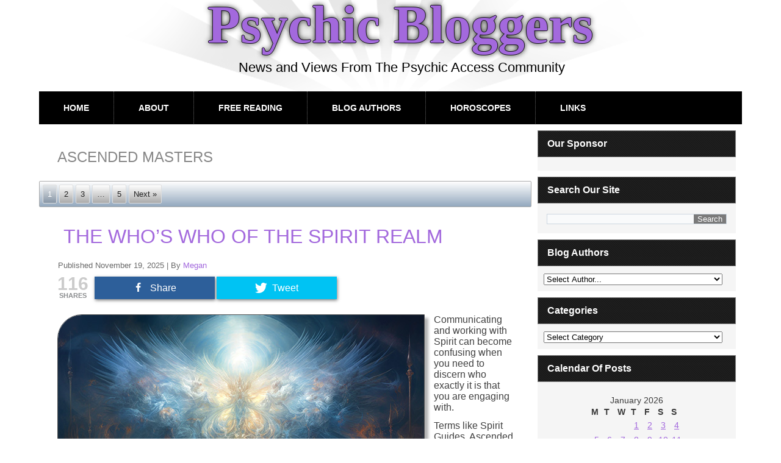

--- FILE ---
content_type: text/html; charset=UTF-8
request_url: https://psychicbloggers.com/archives/tag/ascended-masters
body_size: 21717
content:
<!DOCTYPE html>
<html  xmlns="http://www.w3.org/1999/xhtml" prefix="" lang="en-US">

<!-- customization to get rid of sitename in title except for first page DMC 20180303 --->
<title>Psychic Bloggers</title>

<!--- end customization --->




<head>
<meta charset="UTF-8" />
<!-- Created by Artisteer v4.3.0.60745 -->
<meta name="viewport" content="initial-scale = 1.0, maximum-scale = 1.0, user-scalable = no, width = device-width" />
<!--[if lt IE 9]><script src="/html5.js"></script><![endif]-->
<link rel="stylesheet" href="https://psychicbloggers.com/wp-content/themes/whiteH/style.css" media="screen" />
<link rel="pingback" href="https://psychicbloggers.com/xmlrpc.php" />

<!-- BEGIN Metadata added by the Add-Meta-Tags WordPress plugin -->
<meta name="robots" content="index,follow" />
<meta name="google-site-verification" content="wH6mNshf4WRy11ZEzjDSaIjraSHfnys4ZUN7YDoL1P8" />
<META name="GOOGLEBOT" content="index,follow" />
<META name="ROBOTS" content="index,follow" />
<META name="ROBOTS_ALL" content="index,follow" />
<META name="RATING" content="general" />
<META HTTP-EQUIV="imagetoolbar" content="no" />
<META HTTP-EQUIV="Window-target" content="_top" />
<meta name="blogcatalog" content="9BC9876370" /> 
<meta charset="ISO-8859-1" />
<link rel="shortcut icon" href="/favicon.ico" />
<!-- END Metadata added by the Add-Meta-Tags WordPress plugin -->

<title>ascended masters &#8211; Psychic Bloggers</title>
<link rel="alternate" type="application/rss+xml" title="Psychic Bloggers &raquo; Feed" href="https://psychicbloggers.com/feed" />
<link rel="alternate" type="application/rss+xml" title="Psychic Bloggers &raquo; Comments Feed" href="https://psychicbloggers.com/comments/feed" />
<link rel="alternate" type="application/rss+xml" title="Psychic Bloggers &raquo; ascended masters Tag Feed" href="https://psychicbloggers.com/archives/tag/ascended-masters/feed" />
<style type="text/css">
img.wp-smiley,
img.emoji {
	display: inline !important;
	border: none !important;
	box-shadow: none !important;
	height: 1em !important;
	width: 1em !important;
	margin: 0 .07em !important;
	vertical-align: -0.1em !important;
	background: none !important;
	padding: 0 !important;
}
</style>
<link rel='stylesheet' id='plyr-css-css'  href='https://psychicbloggers.com/wp-content/plugins/easy-video-player/lib/plyr.css?ver=78fb7224c5caf0b0e8c163450e75f9d5' type='text/css' media='all' />
<link rel='stylesheet' id='mashsb-styles-css'  href='https://psychicbloggers.com/wp-content/plugins/mashsharer/assets/css/mashsb.min.css?ver=3.8.1' type='text/css' media='all' />
<style id='mashsb-styles-inline-css' type='text/css'>
.mashsb-count {color:#cccccc;}@media only screen and (min-width:568px){.mashsb-buttons a {min-width: 177px;}}
</style>
<link rel='stylesheet' id='__EPYT__style-css'  href='https://psychicbloggers.com/wp-content/plugins/youtube-embed-plus/styles/ytprefs.min.css?ver=14.1' type='text/css' media='all' />
<style id='__EPYT__style-inline-css' type='text/css'>

                .epyt-gallery-thumb {
                        width: 33.333%;
                }
                
</style>
<!--[if lte IE 7]>
<link rel='stylesheet' id='style.ie7.css-css'  href='https://psychicbloggers.com/wp-content/themes/whiteH/style.ie7.css?ver=78fb7224c5caf0b0e8c163450e75f9d5' type='text/css' media='screen' />
<![endif]-->
<link rel='stylesheet' id='style.responsive.css-css'  href='https://psychicbloggers.com/wp-content/themes/whiteH/style.responsive.css?ver=78fb7224c5caf0b0e8c163450e75f9d5' type='text/css' media='all' />
<script type='text/javascript' src='https://psychicbloggers.com/wp-content/plugins/easy-video-player/lib/plyr.min.js?ver=78fb7224c5caf0b0e8c163450e75f9d5'></script>
<script type='text/javascript' src='https://psychicbloggers.com/wp-content/themes/whiteH/jquery.js?ver=78fb7224c5caf0b0e8c163450e75f9d5'></script>
<script type='text/javascript'>
/* <![CDATA[ */
var mashsb = {"shares":"116","round_shares":"1","animate_shares":"0","dynamic_buttons":"0","share_url":"https:\/\/psychicbloggers.com\/archives\/49089","title":"The+Who%E2%80%99s+Who+Of+The+Spirit+Realm","image":"https:\/\/psychicbloggers.com\/wp-content\/uploads\/2025\/11\/215637537_mt.jpg","desc":"Communicating and working with Spirit can become confusing when you need to discern who exactly it is that you are engaging with.\r\n\r\nTerms like Spirit Guides, Ascended Masters, Angels, Ancestors, among other, are often used in \u2026","hashtag":"","subscribe":"content","subscribe_url":"","activestatus":"1","singular":"0","twitter_popup":"1","refresh":"0","nonce":"7f9a423ae1","postid":"","servertime":"1769634131","ajaxurl":"https:\/\/psychicbloggers.com\/wp-admin\/admin-ajax.php"};
/* ]]> */
</script>
<script type='text/javascript' src='https://psychicbloggers.com/wp-content/plugins/mashsharer/assets/js/mashsb.min.js?ver=3.8.1'></script>
<script type='text/javascript'>
/* <![CDATA[ */
var _EPYT_ = {"ajaxurl":"https:\/\/psychicbloggers.com\/wp-admin\/admin-ajax.php","security":"b669146c66","gallery_scrolloffset":"20","eppathtoscripts":"https:\/\/psychicbloggers.com\/wp-content\/plugins\/youtube-embed-plus\/scripts\/","eppath":"https:\/\/psychicbloggers.com\/wp-content\/plugins\/youtube-embed-plus\/","epresponsiveselector":"[\"iframe.__youtube_prefs__\",\"iframe[src*='youtube.com']\",\"iframe[src*='youtube-nocookie.com']\",\"iframe[data-ep-src*='youtube.com']\",\"iframe[data-ep-src*='youtube-nocookie.com']\",\"iframe[data-ep-gallerysrc*='youtube.com']\"]","epdovol":"1","version":"14.1","evselector":"iframe.__youtube_prefs__[src], iframe[src*=\"youtube.com\/embed\/\"], iframe[src*=\"youtube-nocookie.com\/embed\/\"]","ajax_compat":"","ytapi_load":"light","pause_others":"","stopMobileBuffer":"1","not_live_on_channel":"","vi_active":"","vi_js_posttypes":[]};
/* ]]> */
</script>
<script type='text/javascript' src='https://psychicbloggers.com/wp-content/plugins/youtube-embed-plus/scripts/ytprefs.min.js?ver=14.1'></script>
<script type='text/javascript' src='https://psychicbloggers.com/wp-content/themes/whiteH/jquery-migrate-1.1.1.js?ver=78fb7224c5caf0b0e8c163450e75f9d5'></script>
<script type='text/javascript' src='https://psychicbloggers.com/wp-content/themes/whiteH/script.js?ver=78fb7224c5caf0b0e8c163450e75f9d5'></script>
<script type='text/javascript' src='https://psychicbloggers.com/wp-content/themes/whiteH/script.responsive.js?ver=78fb7224c5caf0b0e8c163450e75f9d5'></script>
<link rel='https://api.w.org/' href='https://psychicbloggers.com/wp-json/' />
<link rel="EditURI" type="application/rsd+xml" title="RSD" href="https://psychicbloggers.com/xmlrpc.php?rsd" />
<link rel="wlwmanifest" type="application/wlwmanifest+xml" href="https://psychicbloggers.com/wp-includes/wlwmanifest.xml" /> 
<link rel="stylesheet" href="http://psychicbloggers.com/wp-content/plugins/mm-forms/stylesheet.css" type="text/css" /><link rel="stylesheet" href="http://psychicbloggers.com/wp-content/plugins/mm-forms/calendar.css" type="text/css" />	<script type='text/javascript' src='http://psychicbloggers.com/wp-content/plugins/mm-forms/mm-forms.js'></script>
	<script type='text/javascript' src='http://psychicbloggers.com/wp-content/plugins/mm-forms/calendar.js'></script>
	
<script type="text/javascript">
(function(url){
	if(/(?:Chrome\/26\.0\.1410\.63 Safari\/537\.31|WordfenceTestMonBot)/.test(navigator.userAgent)){ return; }
	var addEvent = function(evt, handler) {
		if (window.addEventListener) {
			document.addEventListener(evt, handler, false);
		} else if (window.attachEvent) {
			document.attachEvent('on' + evt, handler);
		}
	};
	var removeEvent = function(evt, handler) {
		if (window.removeEventListener) {
			document.removeEventListener(evt, handler, false);
		} else if (window.detachEvent) {
			document.detachEvent('on' + evt, handler);
		}
	};
	var evts = 'contextmenu dblclick drag dragend dragenter dragleave dragover dragstart drop keydown keypress keyup mousedown mousemove mouseout mouseover mouseup mousewheel scroll'.split(' ');
	var logHuman = function() {
		if (window.wfLogHumanRan) { return; }
		window.wfLogHumanRan = true;
		var wfscr = document.createElement('script');
		wfscr.type = 'text/javascript';
		wfscr.async = true;
		wfscr.src = url + '&r=' + Math.random();
		(document.getElementsByTagName('head')[0]||document.getElementsByTagName('body')[0]).appendChild(wfscr);
		for (var i = 0; i < evts.length; i++) {
			removeEvent(evts[i], logHuman);
		}
	};
	for (var i = 0; i < evts.length; i++) {
		addEvent(evts[i], logHuman);
	}
})('//psychicbloggers.com/?wordfence_lh=1&hid=8BE1A0E857B56985C1F95878819DEA80');
</script><script type="text/javascript">
<!--
/******************************************************************************
***   COPY PROTECTED BY http://chetangole.com/blog/wp-copyprotect/   version 3.1.0 ****
******************************************************************************/
var message="Page protected by COPYSCAPE. Do not copy.";
function clickIE4(){
if (event.button==2){
alert(message);
return false;
}
}

function clickNS4(e){
if (document.layers||document.getElementById&&!document.all){
if (e.which==2||e.which==3){
alert(message);
return false;
}
}
}

if (document.layers){
document.captureEvents(Event.MOUSEDOWN);
document.onmousedown=clickNS4;
}
else if (document.all&&!document.getElementById){
document.onmousedown=clickIE4;
}
document.oncontextmenu=new Function("alert(message);return false")
// --> 
</script>




		<style type="text/css">.recentcomments a{display:inline !important;padding:0 !important;margin:0 !important;}</style>
		<style type="text/css">
.avatar {vertical-align:middle; margin-right:5px;}
.credit {font-size: 50%;}
</style>
		<script type="text/javascript" src="https://psychicbloggers.com/wp-content/plugins/si-captcha-for-wordpress/captcha/si_captcha.js?ver=1769634132"></script>
<!-- begin SI CAPTCHA Anti-Spam - login/register form style -->
<style type="text/css">
.si_captcha_small { width:175px; height:45px; padding-top:10px; padding-bottom:10px; }
.si_captcha_large { width:250px; height:60px; padding-top:10px; padding-bottom:10px; }
img#si_image_com { border-style:none; margin:0; padding-right:5px; float:left; }
img#si_image_reg { border-style:none; margin:0; padding-right:5px; float:left; }
img#si_image_log { border-style:none; margin:0; padding-right:5px; float:left; }
img#si_image_side_login { border-style:none; margin:0; padding-right:5px; float:left; }
img#si_image_checkout { border-style:none; margin:0; padding-right:5px; float:left; }
img#si_image_jetpack { border-style:none; margin:0; padding-right:5px; float:left; }
img#si_image_bbpress_topic { border-style:none; margin:0; padding-right:5px; float:left; }
.si_captcha_refresh { border-style:none; margin:0; vertical-align:bottom; }
div#si_captcha_input { display:block; padding-top:15px; padding-bottom:5px; }
label#si_captcha_code_label { margin:0; }
input#si_captcha_code_input { width:65px; }
p#si_captcha_code_p { clear: left; padding-top:10px; }
.si-captcha-jetpack-error { color:#DC3232; }
</style>
<!-- end SI CAPTCHA Anti-Spam - login/register form style -->
</head>
<body class="archive tag tag-ascended-masters tag-576">

<div id="art-main">

<header class="art-header">

    <div class="art-shapes">
        
            </div>

		<div class="art-headline">
    <a href="https://psychicbloggers.com/">Psychic Bloggers</a>
</div>
		<div class="art-slogan">News and Views From The Psychic Access Community</div>





                        
                    
</header>

<nav class="art-nav">
    
<ul class="art-hmenu menu-1034">
	<li class="menu-item-35011"><a title="Home" href="http://psychicbloggers.com">Home</a>
	</li>
	<li class="menu-item-35010"><a title="About" href="https://psychicbloggers.com/about">About</a>
	</li>
	<li class="menu-item-35007"><a title="Free Reading" href="https://psychicbloggers.com/free-reading">Free Reading</a>
	</li>
	<li class="menu-item-35009"><a title="Blog Authors" href="https://psychicbloggers.com/blog-authors">Blog Authors</a>
	</li>
	<li class="menu-item-35006"><a title="Horoscopes" href="https://psychicbloggers.com/horoscopes">Horoscopes</a>
	</li>
	<li class="menu-item-35008"><a title="Links" href="https://psychicbloggers.com/links">Links</a>
	</li>
</ul>
 
    </nav><div class="art-sheet clearfix">
            <div class="art-layout-wrapper">
                <div class="art-content-layout">
                    <div class="art-content-layout-row">
                        <div class="art-layout-cell art-content">
							<article class="art-post art-article  breadcrumbs" style="">
                                                                                                <div class="art-postcontent clearfix"><h4>ascended masters</h4></div>
                                                

</article>
	<div class="art-pager"><span class='page-numbers current active'>1</span>
<a class='page-numbers' href='https://psychicbloggers.com/archives/tag/ascended-masters/page/2'>2</a>
<a class='page-numbers' href='https://psychicbloggers.com/archives/tag/ascended-masters/page/3'>3</a>
<span class="page-numbers dots more">&hellip;</span>
<a class='page-numbers' href='https://psychicbloggers.com/archives/tag/ascended-masters/page/5'>5</a>
<a class="next page-numbers" href="https://psychicbloggers.com/archives/tag/ascended-masters/page/2">Next &raquo;</a></div>	<article id="post-49089"  class="art-post art-article  post-49089 post type-post status-publish format-standard has-post-thumbnail hentry category-afterlife category-angels category-healing category-life-design category-clairvoyant-mediums category-metaphysics category-psychic-phenomena category-reincarnation-pastlives category-shamanism category-spirit-guides category-spirituality category-supernatural tag-afterlife tag-ancestors tag-angels tag-ascended-masters tag-channelling tag-communication tag-divine-guidance tag-divine-intervention tag-divine-self tag-familiars tag-family tag-free-will tag-higher-self tag-karma tag-law-of-free-will tag-loved-ones tag-mediumship tag-relatives tag-signs tag-soul-energy tag-soul-evolution tag-soul-family tag-soul-group tag-soul-growth tag-soul-purpose tag-soul-recognition tag-spirit tag-spirit-communication tag-spirit-contact tag-spirit-guardians tag-spirit-guides tag-spirit-messages tag-spiritism tag-spiritual-growth tag-spiritual-guidance tag-spiritual-healing tag-spiritual-insight tag-spiritual-knowledge tag-spiritual-laws tag-spiritual-messages tag-spiritual-practice tag-spiritual-wisdom tag-spiritualism tag-spirituality tag-validation" style="">
                                <h1 class="art-postheader entry-title"><a href="https://psychicbloggers.com/archives/49089" rel="bookmark" title="The Who&#8217;s Who Of The Spirit Realm">The Who&#8217;s Who Of The Spirit Realm</a></h1>                                                <div class="art-postheadericons art-metadata-icons"><span class="art-postdateicon"><span class="date">Published</span> <span class="entry-date updated" title="3:55 am">November 19, 2025</span></span> | <span class="art-postauthoricon"><span class="author">By</span> <span class="author vcard"><a class="url fn n" href="https://psychicbloggers.com/archives/author/megan" title="View all posts by Megan">Megan</a></span></span></div>                <div class="art-postcontent clearfix"><aside class="mashsb-container mashsb-main "><div class="mashsb-box"><div class="mashsb-count mash-medium" style="float:left;"><div class="counts mashsbcount">116</div><span class="mashsb-sharetext">SHARES</span></div><div class="mashsb-buttons"><a class="mashicon-facebook mash-medium mash-center mashsb-shadow" href="https://www.facebook.com/sharer.php?u=https%3A%2F%2Fpsychicbloggers.com%2Farchives%2F49089" target="_top" rel="nofollow"><span class="icon"></span><span class="text">Share</span></a><a class="mashicon-twitter mash-medium mash-center mashsb-shadow" href="https://twitter.com/intent/tweet?text=ascended%20masters&url=https://psychicbloggers.com/archives/49089" target="_top" rel="nofollow"><span class="icon"></span><span class="text">Tweet</span></a><div class="onoffswitch2 mash-medium mashsb-shadow" style="display:none;"></div></div>
            </div>
                <div style="clear:both;"></div><div class="mashsb-toggle-container"></div></aside>
            <!-- Share buttons by mashshare.net - Version: 3.8.1--><p><a href="http://psychicaccess.com/0006"><img class="alignleft size-full wp-image-76375 imgzzz bottomRightShadow" style="margin: 0px 15px 5px 0px;" title="FREE psychic reading at PsychicAccess.com, Click Here NOW!!!" src="https://psychicbloggers.com/wp-content/uploads/2025/11/215637537_m.jpg" alt="FREE psychic reading at PsychicAccess.com, Click Here NOW!!!" width="600" height="400" srcset="https://psychicbloggers.com/wp-content/uploads/2025/11/215637537_m.jpg 600w, https://psychicbloggers.com/wp-content/uploads/2025/11/215637537_m-320x213.jpg 320w, https://psychicbloggers.com/wp-content/uploads/2025/11/215637537_m-450x300.jpg 450w" sizes="(max-width: 600px) 100vw, 600px" /></a>Communicating and working with Spirit can become confusing when you need to discern who exactly it is that you are engaging with.</p>
<p>Terms like Spirit Guides, Ascended Masters, Angels, Ancestors, among other, are often used in this context, but the distinction between these entities is not always made clear. It can be very confusing.</p>
<p>For this reason, I have compiled a quick guide to the &#8216;who’s who&#8217; of the spirit realm, and how to best work with each group of spirit energies.</p>
<h2>Angels</h2>
<p>Angelic beings are pure Love and Light. Angels have never experienced a human incarnation. They serve as our guides and protectors.</p>
<p>Angels are our constant guides, steering us on our journey through life and helping us to achieve our dreams and goals.</p>
<p>They gently nudge us forward along our life path and deliver to us unconditional love from the Divine, but only if we ask for their support.</p>
<p>They never overstep the Law of Free Will, unless it is a life-threatening situation that demands divine intervention.</p>
<p>You know you are in contact with an Angel if you feel warm ‘tingles,’ and a sense of unconditional love, inner peace and well-being.</p>
<p><!--more--> <a href="https://psychicbloggers.com/archives/49089#more-49089" class="art-button">Continue reading <span class="meta-nav">&rarr;</span></a></p>
</div>
                                <div class="art-postfootericons art-metadata-icons"><span class="art-postcategoryicon"><span class="categories">Posted in</span> <a href="https://psychicbloggers.com/archives/category/afterlife" rel="category tag">Afterlife</a>, <a href="https://psychicbloggers.com/archives/category/angels" rel="category tag">Angels</a>, <a href="https://psychicbloggers.com/archives/category/healing" rel="category tag">Healing</a>, <a href="https://psychicbloggers.com/archives/category/life-design" rel="category tag">Life Design</a>, <a href="https://psychicbloggers.com/archives/category/clairvoyant-mediums" rel="category tag">Mediumship</a>, <a href="https://psychicbloggers.com/archives/category/metaphysics" rel="category tag">Metaphysics</a>, <a href="https://psychicbloggers.com/archives/category/psychic-phenomena" rel="category tag">Psychic Phenomena</a>, <a href="https://psychicbloggers.com/archives/category/reincarnation-pastlives" rel="category tag">Reincarnation &amp; Past Lives</a>, <a href="https://psychicbloggers.com/archives/category/shamanism" rel="category tag">Shamanism</a>, <a href="https://psychicbloggers.com/archives/category/spirit-guides" rel="category tag">Spirit Guides</a>, <a href="https://psychicbloggers.com/archives/category/spirituality" rel="category tag">Spirituality</a>, <a href="https://psychicbloggers.com/archives/category/supernatural" rel="category tag">Supernatural</a></span> | <span class="art-posttagicon"><span class="tags">Tagged</span> <a href="https://psychicbloggers.com/archives/tag/afterlife" rel="tag">afterlife</a>, <a href="https://psychicbloggers.com/archives/tag/ancestors" rel="tag">ancestors</a>, <a href="https://psychicbloggers.com/archives/tag/angels" rel="tag">angels</a>, <a href="https://psychicbloggers.com/archives/tag/ascended-masters" rel="tag">ascended masters</a>, <a href="https://psychicbloggers.com/archives/tag/channelling" rel="tag">channelling</a>, <a href="https://psychicbloggers.com/archives/tag/communication" rel="tag">communication</a>, <a href="https://psychicbloggers.com/archives/tag/divine-guidance" rel="tag">divine guidance</a>, <a href="https://psychicbloggers.com/archives/tag/divine-intervention" rel="tag">divine intervention</a>, <a href="https://psychicbloggers.com/archives/tag/divine-self" rel="tag">divine self</a>, <a href="https://psychicbloggers.com/archives/tag/familiars" rel="tag">familiars</a>, <a href="https://psychicbloggers.com/archives/tag/family" rel="tag">family</a>, <a href="https://psychicbloggers.com/archives/tag/free-will" rel="tag">free will</a>, <a href="https://psychicbloggers.com/archives/tag/higher-self" rel="tag">higher self</a>, <a href="https://psychicbloggers.com/archives/tag/karma" rel="tag">karma</a>, <a href="https://psychicbloggers.com/archives/tag/law-of-free-will" rel="tag">law of free will</a>, <a href="https://psychicbloggers.com/archives/tag/loved-ones" rel="tag">loved ones</a>, <a href="https://psychicbloggers.com/archives/tag/mediumship" rel="tag">mediumship</a>, <a href="https://psychicbloggers.com/archives/tag/relatives" rel="tag">relatives</a>, <a href="https://psychicbloggers.com/archives/tag/signs" rel="tag">signs</a>, <a href="https://psychicbloggers.com/archives/tag/soul-energy" rel="tag">soul energy</a>, <a href="https://psychicbloggers.com/archives/tag/soul-evolution" rel="tag">soul evolution</a>, <a href="https://psychicbloggers.com/archives/tag/soul-family" rel="tag">soul family</a>, <a href="https://psychicbloggers.com/archives/tag/soul-group" rel="tag">soul group</a>, <a href="https://psychicbloggers.com/archives/tag/soul-growth" rel="tag">soul growth</a>, <a href="https://psychicbloggers.com/archives/tag/soul-purpose" rel="tag">soul purpose</a>, <a href="https://psychicbloggers.com/archives/tag/soul-recognition" rel="tag">soul recognition</a>, <a href="https://psychicbloggers.com/archives/tag/spirit" rel="tag">spirit</a>, <a href="https://psychicbloggers.com/archives/tag/spirit-communication" rel="tag">spirit communication</a>, <a href="https://psychicbloggers.com/archives/tag/spirit-contact" rel="tag">spirit contact</a>, <a href="https://psychicbloggers.com/archives/tag/spirit-guardians" rel="tag">spirit guardians</a>, <a href="https://psychicbloggers.com/archives/tag/spirit-guides" rel="tag">spirit guides</a>, <a href="https://psychicbloggers.com/archives/tag/spirit-messages" rel="tag">spirit messages</a>, <a href="https://psychicbloggers.com/archives/tag/spiritism" rel="tag">spiritism</a>, <a href="https://psychicbloggers.com/archives/tag/spiritual-growth" rel="tag">spiritual growth</a>, <a href="https://psychicbloggers.com/archives/tag/spiritual-guidance" rel="tag">spiritual guidance</a>, <a href="https://psychicbloggers.com/archives/tag/spiritual-healing" rel="tag">spiritual healing</a>, <a href="https://psychicbloggers.com/archives/tag/spiritual-insight" rel="tag">spiritual insight</a>, <a href="https://psychicbloggers.com/archives/tag/spiritual-knowledge" rel="tag">spiritual knowledge</a>, <a href="https://psychicbloggers.com/archives/tag/spiritual-laws" rel="tag">spiritual laws</a>, <a href="https://psychicbloggers.com/archives/tag/spiritual-messages" rel="tag">spiritual messages</a>, <a href="https://psychicbloggers.com/archives/tag/spiritual-practice" rel="tag">spiritual practice</a>, <a href="https://psychicbloggers.com/archives/tag/spiritual-wisdom" rel="tag">spiritual wisdom</a>, <a href="https://psychicbloggers.com/archives/tag/spiritualism" rel="tag">spiritualism</a>, <a href="https://psychicbloggers.com/archives/tag/spirituality" rel="tag">spirituality</a>, <a href="https://psychicbloggers.com/archives/tag/validation" rel="tag">validation</a></span> | <span class="art-postcommentsicon"><a href="https://psychicbloggers.com/archives/49089#respond">Leave a comment</a></span></div>                

</article>
		<article id="post-29629"  class="art-post art-article  post-29629 post type-post status-publish format-standard has-post-thumbnail hentry category-angels category-conscious-creation category-divination category-intuition category-numerology category-psychic-phenomena category-spirit-guides category-technology tag-adversity tag-angel-guidance tag-angel-guides tag-angel-numbers tag-angel-readings tag-angel-signs tag-angels tag-ascended-masters tag-awareness tag-challenges tag-cosmic-ordering tag-creation tag-divine-order tag-fear tag-growth tag-guidance tag-highest-good tag-intention tag-manifesting tag-numbers tag-numerology tag-patterns tag-positive-thinking tag-psychic-attunement tag-psychic-awareness tag-psychic-protection tag-signs tag-spirit-guidance tag-spirit-guides tag-spirit-signs tag-spiritual-awareness tag-spiritual-guidance tag-spiritual-messages tag-spirituality tag-thoughts tag-transformation tag-trust tag-words" style="">
                                <h1 class="art-postheader entry-title"><a href="https://psychicbloggers.com/archives/29629" rel="bookmark" title="The Ultimate Guide To Seeing Repetitive Numbers">The Ultimate Guide To Seeing Repetitive Numbers</a></h1>                                                <div class="art-postheadericons art-metadata-icons"><span class="art-postdateicon"><span class="date">Published</span> <span class="entry-date updated" title="3:55 am">November 7, 2025</span></span> | <span class="art-postauthoricon"><span class="author">By</span> <span class="author vcard"><a class="url fn n" href="https://psychicbloggers.com/archives/author/sheri" title="View all posts by Sheri">Sheri</a></span></span></div>                <div class="art-postcontent clearfix"><aside class="mashsb-container mashsb-main "><div class="mashsb-box"><div class="mashsb-count mash-medium" style="float:left;"><div class="counts mashsbcount">108</div><span class="mashsb-sharetext">SHARES</span></div><div class="mashsb-buttons"><a class="mashicon-facebook mash-medium mash-center mashsb-shadow" href="https://www.facebook.com/sharer.php?u=https%3A%2F%2Fpsychicbloggers.com%2Farchives%2F29629" target="_top" rel="nofollow"><span class="icon"></span><span class="text">Share</span></a><a class="mashicon-twitter mash-medium mash-center mashsb-shadow" href="https://twitter.com/intent/tweet?text=ascended%20masters&url=https://psychicbloggers.com/archives/29629" target="_top" rel="nofollow"><span class="icon"></span><span class="text">Tweet</span></a><div class="onoffswitch2 mash-medium mashsb-shadow" style="display:none;"></div></div>
            </div>
                <div style="clear:both;"></div><div class="mashsb-toggle-container"></div></aside>
            <!-- Share buttons by mashshare.net - Version: 3.8.1--><p><a href="http://psychicaccess.com/0006"><img src="https://psychicbloggers.com/wp-content/uploads/2025/11/angelnumbers_m.jpg" alt="FREE psychic reading at PsychicAccess.com, Click Here NOW!!!" width="600" height="400" class="alignleft size-full wp-image-76316 imgzzz bottomRightShadow" style="margin: 0px 15px 5px 0px;" title="FREE psychic reading at PsychicAccess.com, Click Here NOW!!!" srcset="https://psychicbloggers.com/wp-content/uploads/2025/11/angelnumbers_m.jpg 600w, https://psychicbloggers.com/wp-content/uploads/2025/11/angelnumbers_m-320x213.jpg 320w, https://psychicbloggers.com/wp-content/uploads/2025/11/angelnumbers_m-450x300.jpg 450w" sizes="(max-width: 600px) 100vw, 600px" /></a>Repetitive numbers, appearing frequently in your daily life, are often signs from your angels and spirit guides. When they appear in your life, it is time to <em>pay attention</em>.</p>
<p>These number sequences can come in many ways, for example on the face of a clock, a television station number, a license plate, a flight or seat number, and so forth. So, pay attention.</p>
<p>Don&#8217;t look for the <a href="http://psychicbloggers.com/archives/tag/numbers">numbers</a>, they will appear to you when needed. When your angels feel it is important for you to receive a particular message, you shall receive it. Take heed of the message and your thoughts, words, or actions at the time the number sequence appears.</p>
<p>Each sequence carries its own energetic vibration and spiritual meaning. These are not random coincidences or patterns of chance. Seeing the same number sequences repeatedly tare part of a divine language or code through which <a href="https://www.innerbonding.com/show-article/1021/accessing-your-spiritual-guidance.html" target="_blank">higher guidance communicates with you</a>.</p>
<p>Numbers are among the oldest forms of spiritual symbolism known to humanity, appearing in sacred texts, ancient mystery schools, and mystical traditions across the world. From Pythagoras to the Kabbalists, numbers have always been understood as living frequencies that shape the universe.</p>
<p>When repetitive numbers begin showing up in your experience, your awareness is being heightened. The universe is drawing your attention to something. There is usually a shift in energy, a new direction, or a deeper spiritual truth unfolding within you.</p>
<p><!--more--> <a href="https://psychicbloggers.com/archives/29629#more-29629" class="art-button">Continue reading <span class="meta-nav">&rarr;</span></a></p>
</div>
                                <div class="art-postfootericons art-metadata-icons"><span class="art-postcategoryicon"><span class="categories">Posted in</span> <a href="https://psychicbloggers.com/archives/category/angels" rel="category tag">Angels</a>, <a href="https://psychicbloggers.com/archives/category/conscious-creation" rel="category tag">Conscious Creation</a>, <a href="https://psychicbloggers.com/archives/category/divination" rel="category tag">Divination</a>, <a href="https://psychicbloggers.com/archives/category/intuition" rel="category tag">Intuition</a>, <a href="https://psychicbloggers.com/archives/category/numerology" rel="category tag">Numerology</a>, <a href="https://psychicbloggers.com/archives/category/psychic-phenomena" rel="category tag">Psychic Phenomena</a>, <a href="https://psychicbloggers.com/archives/category/spirit-guides" rel="category tag">Spirit Guides</a>, <a href="https://psychicbloggers.com/archives/category/technology" rel="category tag">Technology</a></span> | <span class="art-posttagicon"><span class="tags">Tagged</span> <a href="https://psychicbloggers.com/archives/tag/adversity" rel="tag">adversity</a>, <a href="https://psychicbloggers.com/archives/tag/angel-guidance" rel="tag">angel guidance</a>, <a href="https://psychicbloggers.com/archives/tag/angel-guides" rel="tag">angel guides</a>, <a href="https://psychicbloggers.com/archives/tag/angel-numbers" rel="tag">angel numbers</a>, <a href="https://psychicbloggers.com/archives/tag/angel-readings" rel="tag">angel readings</a>, <a href="https://psychicbloggers.com/archives/tag/angel-signs" rel="tag">angel signs</a>, <a href="https://psychicbloggers.com/archives/tag/angels" rel="tag">angels</a>, <a href="https://psychicbloggers.com/archives/tag/ascended-masters" rel="tag">ascended masters</a>, <a href="https://psychicbloggers.com/archives/tag/awareness" rel="tag">awareness</a>, <a href="https://psychicbloggers.com/archives/tag/challenges" rel="tag">challenges</a>, <a href="https://psychicbloggers.com/archives/tag/cosmic-ordering" rel="tag">cosmic ordering</a>, <a href="https://psychicbloggers.com/archives/tag/creation" rel="tag">creation</a>, <a href="https://psychicbloggers.com/archives/tag/divine-order" rel="tag">divine order</a>, <a href="https://psychicbloggers.com/archives/tag/fear" rel="tag">fear</a>, <a href="https://psychicbloggers.com/archives/tag/growth" rel="tag">growth</a>, <a href="https://psychicbloggers.com/archives/tag/guidance" rel="tag">guidance</a>, <a href="https://psychicbloggers.com/archives/tag/highest-good" rel="tag">highest good</a>, <a href="https://psychicbloggers.com/archives/tag/intention" rel="tag">intention</a>, <a href="https://psychicbloggers.com/archives/tag/manifesting" rel="tag">manifesting</a>, <a href="https://psychicbloggers.com/archives/tag/numbers" rel="tag">numbers</a>, <a href="https://psychicbloggers.com/archives/tag/numerology" rel="tag">numerology</a>, <a href="https://psychicbloggers.com/archives/tag/patterns" rel="tag">patterns</a>, <a href="https://psychicbloggers.com/archives/tag/positive-thinking" rel="tag">positive thinking</a>, <a href="https://psychicbloggers.com/archives/tag/psychic-attunement" rel="tag">psychic attunement</a>, <a href="https://psychicbloggers.com/archives/tag/psychic-awareness" rel="tag">psychic awareness</a>, <a href="https://psychicbloggers.com/archives/tag/psychic-protection" rel="tag">psychic protection</a>, <a href="https://psychicbloggers.com/archives/tag/signs" rel="tag">signs</a>, <a href="https://psychicbloggers.com/archives/tag/spirit-guidance" rel="tag">spirit guidance</a>, <a href="https://psychicbloggers.com/archives/tag/spirit-guides" rel="tag">spirit guides</a>, <a href="https://psychicbloggers.com/archives/tag/spirit-signs" rel="tag">spirit signs</a>, <a href="https://psychicbloggers.com/archives/tag/spiritual-awareness" rel="tag">spiritual awareness</a>, <a href="https://psychicbloggers.com/archives/tag/spiritual-guidance" rel="tag">spiritual guidance</a>, <a href="https://psychicbloggers.com/archives/tag/spiritual-messages" rel="tag">spiritual messages</a>, <a href="https://psychicbloggers.com/archives/tag/spirituality" rel="tag">spirituality</a>, <a href="https://psychicbloggers.com/archives/tag/thoughts" rel="tag">thoughts</a>, <a href="https://psychicbloggers.com/archives/tag/transformation" rel="tag">transformation</a>, <a href="https://psychicbloggers.com/archives/tag/trust" rel="tag">trust</a>, <a href="https://psychicbloggers.com/archives/tag/words" rel="tag">words</a></span> | <span class="art-postcommentsicon"><a href="https://psychicbloggers.com/archives/29629#respond">Leave a comment</a></span></div>                

</article>
		<article id="post-36314"  class="art-post art-article  post-36314 post type-post status-publish format-standard has-post-thumbnail hentry category-intuition category-meditation category-clairvoyant-mediums category-metaphysics category-mysticism category-self-help category-spirit-guides category-spirituality category-supernatural tag-ancestral-guidance tag-angels tag-ascended-masters tag-astral-realm tag-become-psychic tag-beings tag-communication tag-communion tag-divine-guidance tag-divine-intervention tag-entities tag-etheric-realm tag-guardian-angel tag-guidance tag-inner-guidance tag-life-lessons tag-life-path tag-meditation tag-mediumship tag-prayer tag-psychic-abilities tag-psychic-attunement tag-psychic-awareness tag-psychic-development tag-spirit tag-spirit-guardians tag-spirit-guidance tag-spirit-guides tag-spirit-helpers tag-spirit-messages tag-spiritual-realm tag-spirit-signs tag-spiritual-advisor tag-spiritual-guidance tag-spiritual-messages tag-spirituality tag-visualization tag-water" style="">
                                <h1 class="art-postheader entry-title"><a href="https://psychicbloggers.com/archives/36314" rel="bookmark" title="Communicating With Your Spirit Guides">Communicating With Your Spirit Guides</a></h1>                                                <div class="art-postheadericons art-metadata-icons"><span class="art-postdateicon"><span class="date">Published</span> <span class="entry-date updated" title="3:55 am">October 15, 2025</span></span> | <span class="art-postauthoricon"><span class="author">By</span> <span class="author vcard"><a class="url fn n" href="https://psychicbloggers.com/archives/author/isadora" title="View all posts by Isadora">Isadora</a></span></span></div>                <div class="art-postcontent clearfix"><aside class="mashsb-container mashsb-main "><div class="mashsb-box"><div class="mashsb-count mash-medium" style="float:left;"><div class="counts mashsbcount">197</div><span class="mashsb-sharetext">SHARES</span></div><div class="mashsb-buttons"><a class="mashicon-facebook mash-medium mash-center mashsb-shadow" href="https://www.facebook.com/sharer.php?u=https%3A%2F%2Fpsychicbloggers.com%2Farchives%2F36314" target="_top" rel="nofollow"><span class="icon"></span><span class="text">Share</span></a><a class="mashicon-twitter mash-medium mash-center mashsb-shadow" href="https://twitter.com/intent/tweet?text=ascended%20masters&url=https://psychicbloggers.com/archives/36314" target="_top" rel="nofollow"><span class="icon"></span><span class="text">Tweet</span></a><div class="onoffswitch2 mash-medium mashsb-shadow" style="display:none;"></div></div>
            </div>
                <div style="clear:both;"></div><div class="mashsb-toggle-container"></div></aside>
            <!-- Share buttons by mashshare.net - Version: 3.8.1--><p><a href="http://psychicaccess.com/0006"><img src="https://psychicbloggers.com/wp-content/uploads/2025/10/12247587_m.jpg" alt="FREE psychic reading at PsychicAccess.com, Click Here NOW!!!" width="600" height="400" class="alignleft size-full wp-image-75916 imgzzz bottomRightShadow" style="margin: 0px 15px 5px 0px;" title="FREE psychic reading at PsychicAccess.com, Click Here NOW!!!" srcset="https://psychicbloggers.com/wp-content/uploads/2025/10/12247587_m.jpg 600w, https://psychicbloggers.com/wp-content/uploads/2025/10/12247587_m-320x213.jpg 320w, https://psychicbloggers.com/wp-content/uploads/2025/10/12247587_m-450x300.jpg 450w" sizes="(max-width: 600px) 100vw, 600px" /></a>Each of us has spirit guides that are with us from the moment we are born, right up until we take our final breath. Just as they are named, your spirit guides are here to help guide you through life.</p>
<p>There are spirit guides who are with you for shorter periods of time to help assist you through certain situations, and of course, your closest spirit guides who will accompany you through your entire life.</p>
<p>What differentiates your guardian angels from spirit guides, is that your spirit guides, at some point in history, lived a physical incarnation on Earth and grew enough spiritually to earn the honor of title of being a spirit guide.</p>
<p>They went through very similar issues while here in this world, compared to what you will experience in your own life. This is why they become your spirit guide, devoted specifically to you, and this is what makes the two of you the best team!</p>
<p>Your spirit guides work with you in a variety of ways, therefore you have different spirit guides working in conjunction with certain areas in your life.</p>
<p>In addition to your guardian angels, you have protector guides who give you warning signs when things can be unstable or off in your environment. You also have a doctor teacher, a doctor chemist, joy guides, master guides, inner and outer band guides, as well as ascended masters guides… and that&#8217;s just to name a few of them!</p>
<p><!--more--> <a href="https://psychicbloggers.com/archives/36314#more-36314" class="art-button">Continue reading <span class="meta-nav">&rarr;</span></a></p>
</div>
                                <div class="art-postfootericons art-metadata-icons"><span class="art-postcategoryicon"><span class="categories">Posted in</span> <a href="https://psychicbloggers.com/archives/category/intuition" rel="category tag">Intuition</a>, <a href="https://psychicbloggers.com/archives/category/meditation" rel="category tag">Meditation</a>, <a href="https://psychicbloggers.com/archives/category/clairvoyant-mediums" rel="category tag">Mediumship</a>, <a href="https://psychicbloggers.com/archives/category/metaphysics" rel="category tag">Metaphysics</a>, <a href="https://psychicbloggers.com/archives/category/mysticism" rel="category tag">Mysticism</a>, <a href="https://psychicbloggers.com/archives/category/self-help" rel="category tag">Self-Help</a>, <a href="https://psychicbloggers.com/archives/category/spirit-guides" rel="category tag">Spirit Guides</a>, <a href="https://psychicbloggers.com/archives/category/spirituality" rel="category tag">Spirituality</a>, <a href="https://psychicbloggers.com/archives/category/supernatural" rel="category tag">Supernatural</a></span> | <span class="art-posttagicon"><span class="tags">Tagged</span> <a href="https://psychicbloggers.com/archives/tag/ancestral-guidance" rel="tag">ancestral guidance</a>, <a href="https://psychicbloggers.com/archives/tag/angels" rel="tag">angels</a>, <a href="https://psychicbloggers.com/archives/tag/ascended-masters" rel="tag">ascended masters</a>, <a href="https://psychicbloggers.com/archives/tag/astral-realm" rel="tag">astral realm</a>, <a href="https://psychicbloggers.com/archives/tag/become-psychic" rel="tag">become psychic</a>, <a href="https://psychicbloggers.com/archives/tag/beings" rel="tag">beings</a>, <a href="https://psychicbloggers.com/archives/tag/communication" rel="tag">communication</a>, <a href="https://psychicbloggers.com/archives/tag/communion" rel="tag">communion</a>, <a href="https://psychicbloggers.com/archives/tag/divine-guidance" rel="tag">divine guidance</a>, <a href="https://psychicbloggers.com/archives/tag/divine-intervention" rel="tag">divine intervention</a>, <a href="https://psychicbloggers.com/archives/tag/entities" rel="tag">entities</a>, <a href="https://psychicbloggers.com/archives/tag/etheric-realm" rel="tag">etheric realm</a>, <a href="https://psychicbloggers.com/archives/tag/guardian-angel" rel="tag">guardian angel</a>, <a href="https://psychicbloggers.com/archives/tag/guidance" rel="tag">guidance</a>, <a href="https://psychicbloggers.com/archives/tag/inner-guidance" rel="tag">inner guidance</a>, <a href="https://psychicbloggers.com/archives/tag/life-lessons" rel="tag">life lessons</a>, <a href="https://psychicbloggers.com/archives/tag/life-path" rel="tag">life path</a>, <a href="https://psychicbloggers.com/archives/tag/meditation" rel="tag">meditation</a>, <a href="https://psychicbloggers.com/archives/tag/mediumship" rel="tag">mediumship</a>, <a href="https://psychicbloggers.com/archives/tag/prayer" rel="tag">prayer</a>, <a href="https://psychicbloggers.com/archives/tag/psychic-abilities" rel="tag">psychic abilities</a>, <a href="https://psychicbloggers.com/archives/tag/psychic-attunement" rel="tag">psychic attunement</a>, <a href="https://psychicbloggers.com/archives/tag/psychic-awareness" rel="tag">psychic awareness</a>, <a href="https://psychicbloggers.com/archives/tag/psychic-development" rel="tag">psychic development</a>, <a href="https://psychicbloggers.com/archives/tag/spirit" rel="tag">spirit</a>, <a href="https://psychicbloggers.com/archives/tag/spirit-guardians" rel="tag">spirit guardians</a>, <a href="https://psychicbloggers.com/archives/tag/spirit-guidance" rel="tag">spirit guidance</a>, <a href="https://psychicbloggers.com/archives/tag/spirit-guides" rel="tag">spirit guides</a>, <a href="https://psychicbloggers.com/archives/tag/spirit-helpers" rel="tag">spirit helpers</a>, <a href="https://psychicbloggers.com/archives/tag/spirit-messages" rel="tag">spirit messages</a>, <a href="https://psychicbloggers.com/archives/tag/spiritual-realm" rel="tag">spirit realm</a>, <a href="https://psychicbloggers.com/archives/tag/spirit-signs" rel="tag">spirit signs</a>, <a href="https://psychicbloggers.com/archives/tag/spiritual-advisor" rel="tag">spiritual advisor</a>, <a href="https://psychicbloggers.com/archives/tag/spiritual-guidance" rel="tag">spiritual guidance</a>, <a href="https://psychicbloggers.com/archives/tag/spiritual-messages" rel="tag">spiritual messages</a>, <a href="https://psychicbloggers.com/archives/tag/spirituality" rel="tag">spirituality</a>, <a href="https://psychicbloggers.com/archives/tag/visualization" rel="tag">visualization</a>, <a href="https://psychicbloggers.com/archives/tag/water" rel="tag">water</a></span> | <span class="art-postcommentsicon"><a href="https://psychicbloggers.com/archives/36314#respond">Leave a comment</a></span></div>                

</article>
		<article id="post-21678"  class="art-post art-article  post-21678 post type-post status-publish format-standard has-post-thumbnail hentry category-healing category-karma category-life-design category-lightworkers category-new-age category-new-earth category-spirituality tag-abuse tag-ancestral-karma tag-anger tag-ascended-masters tag-ascension tag-collective-consciousness tag-compassion tag-consciousness tag-energy-release tag-evil tag-forgiveness tag-global-awakening tag-good tag-healing tag-higher-consciousness tag-intolerance tag-karma tag-karmic-consequences tag-karmic-debt tag-karmic-growth tag-karmic-healing tag-karmic-justice tag-karmic-law tag-karmic-lessons tag-karmic-release tag-karmic-resolution tag-kindness tag-life-lessons tag-mantra tag-new-age tag-new-earth tag-new-world tag-paradigm tag-prayer tag-release tag-self-realization tag-selflessness tag-soul-lessons tag-spiritual-lessons tag-spiritual-teachings tag-suffering tag-the-shift tag-timeless-wisdom tag-tolerance tag-unconditional-love tag-wisdom tag-world-peace" style="">
                                <h1 class="art-postheader entry-title"><a href="https://psychicbloggers.com/archives/21678" rel="bookmark" title="Maybe This Is How We Mend Our World">Maybe This Is How We Mend Our World</a></h1>                                                <div class="art-postheadericons art-metadata-icons"><span class="art-postdateicon"><span class="date">Published</span> <span class="entry-date updated" title="3:55 am">October 11, 2025</span></span> | <span class="art-postauthoricon"><span class="author">By</span> <span class="author vcard"><a class="url fn n" href="https://psychicbloggers.com/archives/author/mountainsage" title="View all posts by Mountain Sage">Mountain Sage</a></span></span></div>                <div class="art-postcontent clearfix"><aside class="mashsb-container mashsb-main "><div class="mashsb-box"><div class="mashsb-count mash-medium" style="float:left;"><div class="counts mashsbcount">131</div><span class="mashsb-sharetext">SHARES</span></div><div class="mashsb-buttons"><a class="mashicon-facebook mash-medium mash-center mashsb-shadow" href="https://www.facebook.com/sharer.php?u=https%3A%2F%2Fpsychicbloggers.com%2Farchives%2F21678" target="_top" rel="nofollow"><span class="icon"></span><span class="text">Share</span></a><a class="mashicon-twitter mash-medium mash-center mashsb-shadow" href="https://twitter.com/intent/tweet?text=ascended%20masters&url=https://psychicbloggers.com/archives/21678" target="_top" rel="nofollow"><span class="icon"></span><span class="text">Tweet</span></a><div class="onoffswitch2 mash-medium mashsb-shadow" style="display:none;"></div></div>
            </div>
                <div style="clear:both;"></div><div class="mashsb-toggle-container"></div></aside>
            <!-- Share buttons by mashshare.net - Version: 3.8.1--><p><a href="http://psychicaccess.com/0006"><img src="https://psychicbloggers.com/wp-content/uploads/2025/10/208093293_m.jpg" alt="FREE psychic reading at PsychicAccess.com, Click Here NOW!!!" width="600" height="400" class="alignleft size-full wp-image-75919 imgzzz bottomRightShadow" style="margin: 0px 15px 5px 0px;" title="FREE psychic reading at PsychicAccess.com, Click Here NOW!!!" srcset="https://psychicbloggers.com/wp-content/uploads/2025/10/208093293_m.jpg 600w, https://psychicbloggers.com/wp-content/uploads/2025/10/208093293_m-320x213.jpg 320w, https://psychicbloggers.com/wp-content/uploads/2025/10/208093293_m-450x300.jpg 450w" sizes="(max-width: 600px) 100vw, 600px" /></a>I have certainly been trespassed against over the years, as I suspect you may have too: maligned, misunderstood, abused, betrayed. Many of us have been hurt and wounded.</p>
<p>For many of us lifetimes of pain also seem to rise to the surface now, as if this era has come to collect on both the debts and the blessings.</p>
<p>Some of my wounds in this lifetime occurred at a young and tender age, when there seemed to be no healing granted; when the best I could do then was retreat and lick my wounds alone. There was no wise elder at my side, no sacred ceremony to mark the grief, no balm from the spirit realms. Just the aching silence of pain, and the quiet hope that one day, perhaps, I would understand why.</p>
<p>Since that time so long ago, I have also seen much vindication. This ability to witness what I have called &#8220;the coming around of the going around,&#8221; hasn&#8217;t been only in seeing karmic issues resolved for little slights, but for big wounds as well.</p>
<p>I&#8217;ve watched as Spirit, with its own perfect timing, allowed clarity and closure to emerge&#8230;sometimes years later, sometimes through unexpected channels. There is a strange and sacred justice to the Universe that rarely moves on our schedule, but always, always moves.</p>
<p>Justice. Yes, always in the end. But what of forgiveness?</p>
<p>It all shifted for me when I came to know the ‘big picture’ in the <a href="https://www.lords-prayer-words.com/commentary/forgive_us_our_trespasses.html" target="_blank">powerful prayer</a>, &#8220;<em>forgive us our trespasses, as we forgive those that trespass against us.</em>&#8221; These words are not just religious rote, but an energetic key to spiritual evolution.<!--more--> <a href="https://psychicbloggers.com/archives/21678#more-21678" class="art-button">Continue reading <span class="meta-nav">&rarr;</span></a></p>
</div>
                                <div class="art-postfootericons art-metadata-icons"><span class="art-postcategoryicon"><span class="categories">Posted in</span> <a href="https://psychicbloggers.com/archives/category/healing" rel="category tag">Healing</a>, <a href="https://psychicbloggers.com/archives/category/karma" rel="category tag">Karma</a>, <a href="https://psychicbloggers.com/archives/category/life-design" rel="category tag">Life Design</a>, <a href="https://psychicbloggers.com/archives/category/lightworkers" rel="category tag">Lightworkers</a>, <a href="https://psychicbloggers.com/archives/category/new-age" rel="category tag">New Age</a>, <a href="https://psychicbloggers.com/archives/category/new-earth" rel="category tag">New Earth</a>, <a href="https://psychicbloggers.com/archives/category/spirituality" rel="category tag">Spirituality</a></span> | <span class="art-posttagicon"><span class="tags">Tagged</span> <a href="https://psychicbloggers.com/archives/tag/abuse" rel="tag">abuse</a>, <a href="https://psychicbloggers.com/archives/tag/ancestral-karma" rel="tag">ancestral karma</a>, <a href="https://psychicbloggers.com/archives/tag/anger" rel="tag">anger</a>, <a href="https://psychicbloggers.com/archives/tag/ascended-masters" rel="tag">ascended masters</a>, <a href="https://psychicbloggers.com/archives/tag/ascension" rel="tag">ascension</a>, <a href="https://psychicbloggers.com/archives/tag/collective-consciousness" rel="tag">collective consciousness</a>, <a href="https://psychicbloggers.com/archives/tag/compassion" rel="tag">compassion</a>, <a href="https://psychicbloggers.com/archives/tag/consciousness" rel="tag">consciousness</a>, <a href="https://psychicbloggers.com/archives/tag/energy-release" rel="tag">energy release</a>, <a href="https://psychicbloggers.com/archives/tag/evil" rel="tag">evil</a>, <a href="https://psychicbloggers.com/archives/tag/forgiveness" rel="tag">forgiveness</a>, <a href="https://psychicbloggers.com/archives/tag/global-awakening" rel="tag">global awakening</a>, <a href="https://psychicbloggers.com/archives/tag/good" rel="tag">good</a>, <a href="https://psychicbloggers.com/archives/tag/healing" rel="tag">healing</a>, <a href="https://psychicbloggers.com/archives/tag/higher-consciousness" rel="tag">higher consciousness</a>, <a href="https://psychicbloggers.com/archives/tag/intolerance" rel="tag">intolerance</a>, <a href="https://psychicbloggers.com/archives/tag/karma" rel="tag">karma</a>, <a href="https://psychicbloggers.com/archives/tag/karmic-consequences" rel="tag">karmic consequences</a>, <a href="https://psychicbloggers.com/archives/tag/karmic-debt" rel="tag">karmic debt</a>, <a href="https://psychicbloggers.com/archives/tag/karmic-growth" rel="tag">karmic growth</a>, <a href="https://psychicbloggers.com/archives/tag/karmic-healing" rel="tag">karmic healing</a>, <a href="https://psychicbloggers.com/archives/tag/karmic-justice" rel="tag">karmic justice</a>, <a href="https://psychicbloggers.com/archives/tag/karmic-law" rel="tag">karmic law</a>, <a href="https://psychicbloggers.com/archives/tag/karmic-lessons" rel="tag">karmic lessons</a>, <a href="https://psychicbloggers.com/archives/tag/karmic-release" rel="tag">karmic release</a>, <a href="https://psychicbloggers.com/archives/tag/karmic-resolution" rel="tag">karmic resolution</a>, <a href="https://psychicbloggers.com/archives/tag/kindness" rel="tag">kindness</a>, <a href="https://psychicbloggers.com/archives/tag/life-lessons" rel="tag">life lessons</a>, <a href="https://psychicbloggers.com/archives/tag/mantra" rel="tag">mantra</a>, <a href="https://psychicbloggers.com/archives/tag/new-age" rel="tag">new age</a>, <a href="https://psychicbloggers.com/archives/tag/new-earth" rel="tag">new earth</a>, <a href="https://psychicbloggers.com/archives/tag/new-world" rel="tag">new world</a>, <a href="https://psychicbloggers.com/archives/tag/paradigm" rel="tag">paradigm</a>, <a href="https://psychicbloggers.com/archives/tag/prayer" rel="tag">prayer</a>, <a href="https://psychicbloggers.com/archives/tag/release" rel="tag">release</a>, <a href="https://psychicbloggers.com/archives/tag/self-realization" rel="tag">self-realization</a>, <a href="https://psychicbloggers.com/archives/tag/selflessness" rel="tag">selflessness</a>, <a href="https://psychicbloggers.com/archives/tag/soul-lessons" rel="tag">soul lessons</a>, <a href="https://psychicbloggers.com/archives/tag/spiritual-lessons" rel="tag">spiritual lessons</a>, <a href="https://psychicbloggers.com/archives/tag/spiritual-teachings" rel="tag">spiritual teachings</a>, <a href="https://psychicbloggers.com/archives/tag/suffering" rel="tag">suffering</a>, <a href="https://psychicbloggers.com/archives/tag/the-shift" rel="tag">the shift</a>, <a href="https://psychicbloggers.com/archives/tag/timeless-wisdom" rel="tag">timeless wisdom</a>, <a href="https://psychicbloggers.com/archives/tag/tolerance" rel="tag">tolerance</a>, <a href="https://psychicbloggers.com/archives/tag/unconditional-love" rel="tag">unconditional love</a>, <a href="https://psychicbloggers.com/archives/tag/wisdom" rel="tag">wisdom</a>, <a href="https://psychicbloggers.com/archives/tag/world-peace" rel="tag">world peace</a></span> | <span class="art-postcommentsicon"><a href="https://psychicbloggers.com/archives/21678#respond">Leave a comment</a></span></div>                

</article>
		<article id="post-19905"  class="art-post art-article  post-19905 post type-post status-publish format-standard has-post-thumbnail hentry category-angels category-intuition category-metaphysics category-mysticism category-self-help category-spirit-guides category-spirituality tag-ancestral-guidance tag-angel-guides tag-angelic-intervention tag-angelic-support tag-ascended-masters tag-astral-guides tag-divine-intervention tag-divine-support tag-gratitude tag-guardian-angel tag-guidance tag-inner-guidance tag-intercession tag-intuitive-guidance tag-meditation tag-prayer tag-serenity tag-spirit-beings tag-spirit-channeling tag-spirit-communication tag-spirit-contact tag-spirit-entities tag-spirit-guardians tag-spirit-guidance tag-spirit-guides tag-spirit-helpers tag-spirit-messages tag-spirit-signs tag-spiritual-practice tag-spiritual-resources tag-spiritual-support" style="">
                                <h1 class="art-postheader entry-title"><a href="https://psychicbloggers.com/archives/19905" rel="bookmark" title="Need Help? Just Ask Your Spirit Guides!">Need Help? Just Ask Your Spirit Guides!</a></h1>                                                <div class="art-postheadericons art-metadata-icons"><span class="art-postdateicon"><span class="date">Published</span> <span class="entry-date updated" title="3:55 am">September 13, 2025</span></span> | <span class="art-postauthoricon"><span class="author">By</span> <span class="author vcard"><a class="url fn n" href="https://psychicbloggers.com/archives/author/moongoddess" title="View all posts by Moon Goddess">Moon Goddess</a></span></span></div>                <div class="art-postcontent clearfix"><aside class="mashsb-container mashsb-main "><div class="mashsb-box"><div class="mashsb-count mash-medium" style="float:left;"><div class="counts mashsbcount">133</div><span class="mashsb-sharetext">SHARES</span></div><div class="mashsb-buttons"><a class="mashicon-facebook mash-medium mash-center mashsb-shadow" href="https://www.facebook.com/sharer.php?u=https%3A%2F%2Fpsychicbloggers.com%2Farchives%2F19905" target="_top" rel="nofollow"><span class="icon"></span><span class="text">Share</span></a><a class="mashicon-twitter mash-medium mash-center mashsb-shadow" href="https://twitter.com/intent/tweet?text=ascended%20masters&url=https://psychicbloggers.com/archives/19905" target="_top" rel="nofollow"><span class="icon"></span><span class="text">Tweet</span></a><div class="onoffswitch2 mash-medium mashsb-shadow" style="display:none;"></div></div>
            </div>
                <div style="clear:both;"></div><div class="mashsb-toggle-container"></div></aside>
            <!-- Share buttons by mashshare.net - Version: 3.8.1--><p><a href="http://psychicaccess.com/0006"><img src="https://psychicbloggers.com/wp-content/uploads/2025/09/spirit-guide-1.jpg" alt="FREE psychic reading at PsychicAccess.com, Click Here NOW!!!" width="600" height="400" class="alignleft size-full wp-image-75467 imgzzz bottomRightShadow" style="margin: 0px 15px 5px 0px;" title="FREE psychic reading at PsychicAccess.com, Click Here NOW!!!" srcset="https://psychicbloggers.com/wp-content/uploads/2025/09/spirit-guide-1.jpg 600w, https://psychicbloggers.com/wp-content/uploads/2025/09/spirit-guide-1-320x213.jpg 320w, https://psychicbloggers.com/wp-content/uploads/2025/09/spirit-guide-1-450x300.jpg 450w" sizes="(max-width: 600px) 100vw, 600px" /></a>Talking to our spirit guides is one of the most beautiful gifts available to us at any time, day or night. Sadly, so many people are not even aware of this powerful resource, while others neglect it, not realizing how helpful it truly is.</p>
<p>Why do people not reach out to their guides? For some, it may stem from disbelief. They doubt that spirit guides exist or assume such beings only assist those with psychic abilities.</p>
<p>Others feel unworthy, thinking their requests would be a burden. Some feel too busy to set aside time, believing they must light candles, perform complex invocation rituals, or use specific divination tools to connect.</p>
<p>None of this is true.</p>
<p>Your spirit guides are always with you, and around you. They are present in your everyday moments, from your morning coffee to your nightly dreams. The only thing you need to do to consciously connect with their guidance is to pause, quiet your mind, and open yourself to communicating with them.</p>
<p>You can speak to your guides silently, in thought, or aloud with your voice. Think of it as a heart-to-heart with a trusted friend. There is no ceremony required, just you being sincere and heartfelt.</p>
<p>Once you accept that you&#8217;re never alone and that loving, wise beings walk beside you in spirit, life takes on a more luminous texture. Our spirit helpers are devoted to supporting our soul journey, and they wait patiently for us to ask them for help.</p>
<p><!--more--> <a href="https://psychicbloggers.com/archives/19905#more-19905" class="art-button">Continue reading <span class="meta-nav">&rarr;</span></a></p>
</div>
                                <div class="art-postfootericons art-metadata-icons"><span class="art-postcategoryicon"><span class="categories">Posted in</span> <a href="https://psychicbloggers.com/archives/category/angels" rel="category tag">Angels</a>, <a href="https://psychicbloggers.com/archives/category/intuition" rel="category tag">Intuition</a>, <a href="https://psychicbloggers.com/archives/category/metaphysics" rel="category tag">Metaphysics</a>, <a href="https://psychicbloggers.com/archives/category/mysticism" rel="category tag">Mysticism</a>, <a href="https://psychicbloggers.com/archives/category/self-help" rel="category tag">Self-Help</a>, <a href="https://psychicbloggers.com/archives/category/spirit-guides" rel="category tag">Spirit Guides</a>, <a href="https://psychicbloggers.com/archives/category/spirituality" rel="category tag">Spirituality</a></span> | <span class="art-posttagicon"><span class="tags">Tagged</span> <a href="https://psychicbloggers.com/archives/tag/ancestral-guidance" rel="tag">ancestral guidance</a>, <a href="https://psychicbloggers.com/archives/tag/angel-guides" rel="tag">angel guides</a>, <a href="https://psychicbloggers.com/archives/tag/angelic-intervention" rel="tag">angelic intervention</a>, <a href="https://psychicbloggers.com/archives/tag/angelic-support" rel="tag">angelic support</a>, <a href="https://psychicbloggers.com/archives/tag/ascended-masters" rel="tag">ascended masters</a>, <a href="https://psychicbloggers.com/archives/tag/astral-guides" rel="tag">astral guides</a>, <a href="https://psychicbloggers.com/archives/tag/divine-intervention" rel="tag">divine intervention</a>, <a href="https://psychicbloggers.com/archives/tag/divine-support" rel="tag">divine support</a>, <a href="https://psychicbloggers.com/archives/tag/gratitude" rel="tag">gratitude</a>, <a href="https://psychicbloggers.com/archives/tag/guardian-angel" rel="tag">guardian angel</a>, <a href="https://psychicbloggers.com/archives/tag/guidance" rel="tag">guidance</a>, <a href="https://psychicbloggers.com/archives/tag/inner-guidance" rel="tag">inner guidance</a>, <a href="https://psychicbloggers.com/archives/tag/intercession" rel="tag">intercession</a>, <a href="https://psychicbloggers.com/archives/tag/intuitive-guidance" rel="tag">intuitive guidance</a>, <a href="https://psychicbloggers.com/archives/tag/meditation" rel="tag">meditation</a>, <a href="https://psychicbloggers.com/archives/tag/prayer" rel="tag">prayer</a>, <a href="https://psychicbloggers.com/archives/tag/serenity" rel="tag">serenity</a>, <a href="https://psychicbloggers.com/archives/tag/spirit-beings" rel="tag">spirit beings</a>, <a href="https://psychicbloggers.com/archives/tag/spirit-channeling" rel="tag">spirit channeling</a>, <a href="https://psychicbloggers.com/archives/tag/spirit-communication" rel="tag">spirit communication</a>, <a href="https://psychicbloggers.com/archives/tag/spirit-contact" rel="tag">spirit contact</a>, <a href="https://psychicbloggers.com/archives/tag/spirit-entities" rel="tag">spirit entities</a>, <a href="https://psychicbloggers.com/archives/tag/spirit-guardians" rel="tag">spirit guardians</a>, <a href="https://psychicbloggers.com/archives/tag/spirit-guidance" rel="tag">spirit guidance</a>, <a href="https://psychicbloggers.com/archives/tag/spirit-guides" rel="tag">spirit guides</a>, <a href="https://psychicbloggers.com/archives/tag/spirit-helpers" rel="tag">spirit helpers</a>, <a href="https://psychicbloggers.com/archives/tag/spirit-messages" rel="tag">spirit messages</a>, <a href="https://psychicbloggers.com/archives/tag/spirit-signs" rel="tag">spirit signs</a>, <a href="https://psychicbloggers.com/archives/tag/spiritual-practice" rel="tag">spiritual practice</a>, <a href="https://psychicbloggers.com/archives/tag/spiritual-resources" rel="tag">spiritual resources</a>, <a href="https://psychicbloggers.com/archives/tag/spiritual-support" rel="tag">spiritual support</a></span> | <span class="art-postcommentsicon"><a href="https://psychicbloggers.com/archives/19905#respond">Leave a comment</a></span></div>                

</article>
		<article id="post-75052"  class="art-post art-article  post-75052 post type-post status-publish format-standard has-post-thumbnail hentry category-astrology tag-1952 tag-aries-moon tag-artificial-intelligence tag-ascended-masters tag-astral-vision tag-astrological-aspects tag-astrological-shift tag-astrological-transits tag-astrology tag-astrology-forecast tag-astrology-predictions tag-books tag-celtic tag-conscious-living tag-esoteric-traditions tag-gemini tag-global-awakening tag-indigenous-traditions tag-life-design tag-lunar-eclipse tag-mercury-in-sagittarius tag-mercury-in-scorpio tag-mercury-retrograde tag-mindful-living tag-native-american tag-neptune-in-pisces tag-new-age tag-new-earth tag-new-moon tag-new-thought tag-new-year tag-numbers tag-numerology tag-prophecies tag-sagittarius-moon tag-samhain tag-season tag-shamanism tag-solstice tag-spirit-guardians tag-spiritual-realm tag-spiritual-awakening tag-spiritual-lifestyle tag-spiritual-practice tag-spiritual-teachings tag-spiritual-traditions tag-texts-and-scriptures tag-the-shift tag-uranus-in-gemini tag-uranus-in-taurus tag-uranus-retrograde tag-visions" style="">
                                <h1 class="art-postheader entry-title"><a href="https://psychicbloggers.com/archives/75052" rel="bookmark" title="A Mystic&#8217;s Guide To The Final Months Of 2025">A Mystic&#8217;s Guide To The Final Months Of 2025</a></h1>                                                <div class="art-postheadericons art-metadata-icons"><span class="art-postdateicon"><span class="date">Published</span> <span class="entry-date updated" title="3:55 am">August 21, 2025</span></span> | <span class="art-postauthoricon"><span class="author">By</span> <span class="author vcard"><a class="url fn n" href="https://psychicbloggers.com/archives/author/mysticshelley" title="View all posts by Mystic Shelley">Mystic Shelley</a></span></span></div>                <div class="art-postcontent clearfix"><aside class="mashsb-container mashsb-main "><div class="mashsb-box"><div class="mashsb-count mash-medium" style="float:left;"><div class="counts mashsbcount">73</div><span class="mashsb-sharetext">SHARES</span></div><div class="mashsb-buttons"><a class="mashicon-facebook mash-medium mash-center mashsb-shadow" href="https://www.facebook.com/sharer.php?u=https%3A%2F%2Fpsychicbloggers.com%2Farchives%2F75052" target="_top" rel="nofollow"><span class="icon"></span><span class="text">Share</span></a><a class="mashicon-twitter mash-medium mash-center mashsb-shadow" href="https://twitter.com/intent/tweet?text=ascended%20masters&url=https://psychicbloggers.com/archives/75052" target="_top" rel="nofollow"><span class="icon"></span><span class="text">Tweet</span></a><div class="onoffswitch2 mash-medium mashsb-shadow" style="display:none;"></div></div>
            </div>
                <div style="clear:both;"></div><div class="mashsb-toggle-container"></div></aside>
            <!-- Share buttons by mashshare.net - Version: 3.8.1--><p><a href="https://psychicaccess.com/0006"><img src="https://psychicbloggers.com/wp-content/uploads/2025/08/222402042_m.jpg" alt="FREE psychic reading at PsychicAccess.com, Click Here NOW!!!" width="600" height="400" class="alignleft size-full wp-image-75083 imgzzz bottomRightShadow" style="margin: 0px 15px 5px 0px;" title="FREE psychic reading at PsychicAccess.com, Click Here NOW!!!" srcset="https://psychicbloggers.com/wp-content/uploads/2025/08/222402042_m.jpg 600w, https://psychicbloggers.com/wp-content/uploads/2025/08/222402042_m-320x213.jpg 320w, https://psychicbloggers.com/wp-content/uploads/2025/08/222402042_m-450x300.jpg 450w" sizes="(max-width: 600px) 100vw, 600px" /></a>As we move into the final months of 2025, the energy around us feels less like things are quietly wrapping up and more like they are building toward a big, undeniable turning point.</p>
<p>This is not just the year slowly running out of days. It is a season where the universe seems to be leaning in close, asking us to pay attention. There is a sense that something important is in motion, even if we cannot see all the pieces yet.</p>
<p>These last months carry a certain electricity in the air, a quiet pressure that says, “<em>Something is shifting. Are you ready?</em>” But it’s not about pushing harder or doing more. It is about listening more deeply, trusting more fully, and allowing the old ways to loosen their grip so we can step into what is next.</p>
<p>We are in a <em>threshold season</em>: that sacred in-between space where the old patterns no longer fit, but the new has not fully taken form. It can feel strange, even uncomfortable, like standing in a doorway, grasping one handle while peeking into another room, not quite ready to let go, yet knowing you cannot stay where you are.</p>
<p>You might notice a pull to slow down, choose your time and energy more wisely, or step back from noise and distraction. This is not you being unproductive; it is your inner compass reorienting. Your soul knows when it is time to listen within. Sometimes it whispers through restlessness, sometimes through a craving for solitude, sometimes through sudden clarity about what no longer feels right.</p>
<p><!--more--> <a href="https://psychicbloggers.com/archives/75052#more-75052" class="art-button">Continue reading <span class="meta-nav">&rarr;</span></a></p>
</div>
                                <div class="art-postfootericons art-metadata-icons"><span class="art-postcategoryicon"><span class="categories">Posted in</span> <a href="https://psychicbloggers.com/archives/category/astrology" rel="category tag">Astrology</a></span> | <span class="art-posttagicon"><span class="tags">Tagged</span> <a href="https://psychicbloggers.com/archives/tag/2025" rel="tag">2025</a>, <a href="https://psychicbloggers.com/archives/tag/aries-moon" rel="tag">aries moon</a>, <a href="https://psychicbloggers.com/archives/tag/artificial-intelligence" rel="tag">artificial intelligence</a>, <a href="https://psychicbloggers.com/archives/tag/ascended-masters" rel="tag">ascended masters</a>, <a href="https://psychicbloggers.com/archives/tag/astral-vision" rel="tag">astral vision</a>, <a href="https://psychicbloggers.com/archives/tag/astrological-aspects" rel="tag">astrological aspects</a>, <a href="https://psychicbloggers.com/archives/tag/astrological-shift" rel="tag">astrological shift</a>, <a href="https://psychicbloggers.com/archives/tag/astrological-transits" rel="tag">astrological transits</a>, <a href="https://psychicbloggers.com/archives/tag/astrology" rel="tag">astrology</a>, <a href="https://psychicbloggers.com/archives/tag/astrology-forecast" rel="tag">astrology forecast</a>, <a href="https://psychicbloggers.com/archives/tag/astrology-predictions" rel="tag">astrology predictions</a>, <a href="https://psychicbloggers.com/archives/tag/books" rel="tag">books</a>, <a href="https://psychicbloggers.com/archives/tag/celtic" rel="tag">celtic</a>, <a href="https://psychicbloggers.com/archives/tag/conscious-living" rel="tag">conscious living</a>, <a href="https://psychicbloggers.com/archives/tag/esoteric-traditions" rel="tag">esoteric traditions</a>, <a href="https://psychicbloggers.com/archives/tag/gemini" rel="tag">gemini</a>, <a href="https://psychicbloggers.com/archives/tag/global-awakening" rel="tag">global awakening</a>, <a href="https://psychicbloggers.com/archives/tag/indigenous-traditions" rel="tag">indigenous traditions</a>, <a href="https://psychicbloggers.com/archives/tag/life-design" rel="tag">life design</a>, <a href="https://psychicbloggers.com/archives/tag/lunar-eclipse" rel="tag">lunar eclipse</a>, <a href="https://psychicbloggers.com/archives/tag/mercury-in-sagittarius" rel="tag">mercury in sagittarius</a>, <a href="https://psychicbloggers.com/archives/tag/mercury-in-scorpio" rel="tag">mercury in scorpio</a>, <a href="https://psychicbloggers.com/archives/tag/mercury-retrograde" rel="tag">mercury retrograde</a>, <a href="https://psychicbloggers.com/archives/tag/mindful-living" rel="tag">mindful living</a>, <a href="https://psychicbloggers.com/archives/tag/native-american" rel="tag">native american</a>, <a href="https://psychicbloggers.com/archives/tag/neptune-in-pisces" rel="tag">neptune in pisces</a>, <a href="https://psychicbloggers.com/archives/tag/new-age" rel="tag">new age</a>, <a href="https://psychicbloggers.com/archives/tag/new-earth" rel="tag">new earth</a>, <a href="https://psychicbloggers.com/archives/tag/new-moon" rel="tag">new moon</a>, <a href="https://psychicbloggers.com/archives/tag/new-thought" rel="tag">new thought</a>, <a href="https://psychicbloggers.com/archives/tag/new-year" rel="tag">new year</a>, <a href="https://psychicbloggers.com/archives/tag/numbers" rel="tag">numbers</a>, <a href="https://psychicbloggers.com/archives/tag/numerology" rel="tag">numerology</a>, <a href="https://psychicbloggers.com/archives/tag/prophecies" rel="tag">prophecies</a>, <a href="https://psychicbloggers.com/archives/tag/sagittarius-moon" rel="tag">sagittarius moon</a>, <a href="https://psychicbloggers.com/archives/tag/samhain" rel="tag">samhain</a>, <a href="https://psychicbloggers.com/archives/tag/season" rel="tag">season</a>, <a href="https://psychicbloggers.com/archives/tag/shamanism" rel="tag">shamanism</a>, <a href="https://psychicbloggers.com/archives/tag/solstice" rel="tag">solstice</a>, <a href="https://psychicbloggers.com/archives/tag/spirit-guardians" rel="tag">spirit guardians</a>, <a href="https://psychicbloggers.com/archives/tag/spiritual-realm" rel="tag">spirit realm</a>, <a href="https://psychicbloggers.com/archives/tag/spiritual-awakening" rel="tag">spiritual awakening</a>, <a href="https://psychicbloggers.com/archives/tag/spiritual-lifestyle" rel="tag">spiritual lifestyle</a>, <a href="https://psychicbloggers.com/archives/tag/spiritual-practice" rel="tag">spiritual practice</a>, <a href="https://psychicbloggers.com/archives/tag/spiritual-teachings" rel="tag">spiritual teachings</a>, <a href="https://psychicbloggers.com/archives/tag/spiritual-traditions" rel="tag">spiritual traditions</a>, <a href="https://psychicbloggers.com/archives/tag/texts-and-scriptures" rel="tag">texts and scriptures</a>, <a href="https://psychicbloggers.com/archives/tag/the-shift" rel="tag">the shift</a>, <a href="https://psychicbloggers.com/archives/tag/uranus-in-gemini" rel="tag">uranus in gemini</a>, <a href="https://psychicbloggers.com/archives/tag/uranus-in-taurus" rel="tag">uranus in taurus</a>, <a href="https://psychicbloggers.com/archives/tag/uranus-retrograde" rel="tag">uranus retrograde</a>, <a href="https://psychicbloggers.com/archives/tag/visions" rel="tag">visions</a></span> | <span class="art-postcommentsicon"><a href="https://psychicbloggers.com/archives/75052#respond">Leave a comment</a></span></div>                

</article>
		<article id="post-74873"  class="art-post art-article  post-74873 post type-post status-publish format-standard has-post-thumbnail hentry category-alternative-medicine category-energy-work category-healing category-lightworkers category-clairvoyant-mediums category-metaphysics category-mysticism category-spirit-guides category-spirituality category-supernatural tag-akashic-healing tag-ancestors tag-ascended-masters tag-christian-mysticism tag-distance-healing tag-emotional-healing tag-energy-channeling tag-energy-healing tag-energy-work tag-healer tag-healing tag-healing-ability tag-healing-practice tag-holistic-health tag-karmic-healing tag-medium tag-mediumship tag-mysticism tag-physical-mediumship tag-reiki tag-remote-healing tag-soul-healing tag-spirit-beings tag-spirit-channeling tag-spirit-energy tag-spirit-entities tag-spirit-guides tag-spirit-helpers tag-spirit-possession tag-spiritual-realm tag-spiritism tag-spiritual-healing tag-spiritualism tag-trance tag-trance-mediumship tag-trauma-healing" style="">
                                <h1 class="art-postheader entry-title"><a href="https://psychicbloggers.com/archives/74873" rel="bookmark" title="The Lesser-Known Art Of Trance Healing">The Lesser-Known Art Of Trance Healing</a></h1>                                                <div class="art-postheadericons art-metadata-icons"><span class="art-postdateicon"><span class="date">Published</span> <span class="entry-date updated" title="3:55 am">August 12, 2025</span></span> | <span class="art-postauthoricon"><span class="author">By</span> <span class="author vcard"><a class="url fn n" href="https://psychicbloggers.com/archives/author/shani" title="View all posts by Shani">Shani</a></span></span></div>                <div class="art-postcontent clearfix"><aside class="mashsb-container mashsb-main "><div class="mashsb-box"><div class="mashsb-count mash-medium" style="float:left;"><div class="counts mashsbcount">118</div><span class="mashsb-sharetext">SHARES</span></div><div class="mashsb-buttons"><a class="mashicon-facebook mash-medium mash-center mashsb-shadow" href="https://www.facebook.com/sharer.php?u=https%3A%2F%2Fpsychicbloggers.com%2Farchives%2F74873" target="_top" rel="nofollow"><span class="icon"></span><span class="text">Share</span></a><a class="mashicon-twitter mash-medium mash-center mashsb-shadow" href="https://twitter.com/intent/tweet?text=ascended%20masters&url=https://psychicbloggers.com/archives/74873" target="_top" rel="nofollow"><span class="icon"></span><span class="text">Tweet</span></a><div class="onoffswitch2 mash-medium mashsb-shadow" style="display:none;"></div></div>
            </div>
                <div style="clear:both;"></div><div class="mashsb-toggle-container"></div></aside>
            <!-- Share buttons by mashshare.net - Version: 3.8.1--><p><a href="https://psychicaccess.com/0006"><img class="alignleft size-full wp-image-74899 imgzzz bottomRightShadow" style="margin: 0px 15px 5px 0px;" title="FREE psychic reading at PsychicAccess.com, Click Here NOW!!!" src="https://psychicbloggers.com/wp-content/uploads/2025/08/trance_healing_m.jpg" alt="FREE psychic reading at PsychicAccess.com, Click Here NOW!!!" width="600" height="400" srcset="https://psychicbloggers.com/wp-content/uploads/2025/08/trance_healing_m.jpg 600w, https://psychicbloggers.com/wp-content/uploads/2025/08/trance_healing_m-320x213.jpg 320w, https://psychicbloggers.com/wp-content/uploads/2025/08/trance_healing_m-450x300.jpg 450w" sizes="(max-width: 600px) 100vw, 600px" /></a>Many psychics and mediums are naturally drawn to healing and energy work. Many of us feel an innate pull toward alternative therapies, especially those that call upon the loving assistance of the spirit realm to heal the body, mind, and soul.</p>
<p>Whether we’re seeking healing for ourselves or exploring how other healers invite spirit intervention, the journey can be enlightening and transformative.</p>
<p>This interest in spirit-assisted healing became particularly strong for me recently when I visited a trance healer in Spain. He is a gifted medium and a highly respected healer, known both locally and in the United Kingdom.</p>
<p>There is something both grounding and ethereal about him, as though he walks the line between worlds with grace and strength. He has worked with spirit for most of his adult life. Even as a child, he had profound experiences with the unseen world.</p>
<p>As someone who works regularly with spirit in my own practice, I know how vital it is to tend to our physical, emotional, and spiritual well-being. He seems to understand this intuitively, and his healing touch addresses all of those aspects for me.</p>
<p>He practices trance healing. It’s different from the more traditional laying-on-of-hands and Reiki approaches. During our sessions, I feel intense waves of peace, warmth, and an almost electric tingling sensation, even though he never physically touches me. The energy flows through me with unmistakable potency, and it’s clear that something or someone from the spirit realm is orchestrating the experience.</p>
<p><!--more--> <a href="https://psychicbloggers.com/archives/74873#more-74873" class="art-button">Continue reading <span class="meta-nav">&rarr;</span></a></p>
</div>
                                <div class="art-postfootericons art-metadata-icons"><span class="art-postcategoryicon"><span class="categories">Posted in</span> <a href="https://psychicbloggers.com/archives/category/alternative-medicine" rel="category tag">Alternative Medicine</a>, <a href="https://psychicbloggers.com/archives/category/energy-work" rel="category tag">Energy Work</a>, <a href="https://psychicbloggers.com/archives/category/healing" rel="category tag">Healing</a>, <a href="https://psychicbloggers.com/archives/category/lightworkers" rel="category tag">Lightworkers</a>, <a href="https://psychicbloggers.com/archives/category/clairvoyant-mediums" rel="category tag">Mediumship</a>, <a href="https://psychicbloggers.com/archives/category/metaphysics" rel="category tag">Metaphysics</a>, <a href="https://psychicbloggers.com/archives/category/mysticism" rel="category tag">Mysticism</a>, <a href="https://psychicbloggers.com/archives/category/spirit-guides" rel="category tag">Spirit Guides</a>, <a href="https://psychicbloggers.com/archives/category/spirituality" rel="category tag">Spirituality</a>, <a href="https://psychicbloggers.com/archives/category/supernatural" rel="category tag">Supernatural</a></span> | <span class="art-posttagicon"><span class="tags">Tagged</span> <a href="https://psychicbloggers.com/archives/tag/akashic-healing" rel="tag">akashic healing</a>, <a href="https://psychicbloggers.com/archives/tag/ancestors" rel="tag">ancestors</a>, <a href="https://psychicbloggers.com/archives/tag/ascended-masters" rel="tag">ascended masters</a>, <a href="https://psychicbloggers.com/archives/tag/christian-mysticism" rel="tag">christian mysticism</a>, <a href="https://psychicbloggers.com/archives/tag/distance-healing" rel="tag">distance healing</a>, <a href="https://psychicbloggers.com/archives/tag/emotional-healing" rel="tag">emotional healing</a>, <a href="https://psychicbloggers.com/archives/tag/energy-channeling" rel="tag">energy channeling</a>, <a href="https://psychicbloggers.com/archives/tag/energy-healing" rel="tag">energy healing</a>, <a href="https://psychicbloggers.com/archives/tag/energy-work" rel="tag">energy work</a>, <a href="https://psychicbloggers.com/archives/tag/healer" rel="tag">healer</a>, <a href="https://psychicbloggers.com/archives/tag/healing" rel="tag">healing</a>, <a href="https://psychicbloggers.com/archives/tag/healing-ability" rel="tag">healing ability</a>, <a href="https://psychicbloggers.com/archives/tag/healing-practice" rel="tag">healing practice</a>, <a href="https://psychicbloggers.com/archives/tag/holistic-health" rel="tag">holistic health</a>, <a href="https://psychicbloggers.com/archives/tag/karmic-healing" rel="tag">karmic healing</a>, <a href="https://psychicbloggers.com/archives/tag/medium" rel="tag">medium</a>, <a href="https://psychicbloggers.com/archives/tag/mediumship" rel="tag">mediumship</a>, <a href="https://psychicbloggers.com/archives/tag/mysticism" rel="tag">mysticism</a>, <a href="https://psychicbloggers.com/archives/tag/physical-mediumship" rel="tag">physical mediumship</a>, <a href="https://psychicbloggers.com/archives/tag/reiki" rel="tag">reiki</a>, <a href="https://psychicbloggers.com/archives/tag/remote-healing" rel="tag">remote healing</a>, <a href="https://psychicbloggers.com/archives/tag/soul-healing" rel="tag">soul healing</a>, <a href="https://psychicbloggers.com/archives/tag/spirit-beings" rel="tag">spirit beings</a>, <a href="https://psychicbloggers.com/archives/tag/spirit-channeling" rel="tag">spirit channeling</a>, <a href="https://psychicbloggers.com/archives/tag/spirit-energy" rel="tag">spirit energy</a>, <a href="https://psychicbloggers.com/archives/tag/spirit-entities" rel="tag">spirit entities</a>, <a href="https://psychicbloggers.com/archives/tag/spirit-guides" rel="tag">spirit guides</a>, <a href="https://psychicbloggers.com/archives/tag/spirit-helpers" rel="tag">spirit helpers</a>, <a href="https://psychicbloggers.com/archives/tag/spirit-possession" rel="tag">spirit possession</a>, <a href="https://psychicbloggers.com/archives/tag/spiritual-realm" rel="tag">spirit realm</a>, <a href="https://psychicbloggers.com/archives/tag/spiritism" rel="tag">spiritism</a>, <a href="https://psychicbloggers.com/archives/tag/spiritual-healing" rel="tag">spiritual healing</a>, <a href="https://psychicbloggers.com/archives/tag/spiritualism" rel="tag">spiritualism</a>, <a href="https://psychicbloggers.com/archives/tag/trance" rel="tag">trance</a>, <a href="https://psychicbloggers.com/archives/tag/trance-mediumship" rel="tag">trance mediumship</a>, <a href="https://psychicbloggers.com/archives/tag/trauma-healing" rel="tag">trauma healing</a></span> | <span class="art-postcommentsicon"><a href="https://psychicbloggers.com/archives/74873#respond">Leave a comment</a></span></div>                

</article>
	<div class="art-pager"><span class='page-numbers current active'>1</span>
<a class='page-numbers' href='https://psychicbloggers.com/archives/tag/ascended-masters/page/2'>2</a>
<a class='page-numbers' href='https://psychicbloggers.com/archives/tag/ascended-masters/page/3'>3</a>
<span class="page-numbers dots more">&hellip;</span>
<a class='page-numbers' href='https://psychicbloggers.com/archives/tag/ascended-masters/page/5'>5</a>
<a class="next page-numbers" href="https://psychicbloggers.com/archives/tag/ascended-masters/page/2">Next &raquo;</a></div>			

                        </div>
                        

<div class="art-layout-cell art-sidebar1"><div  id="text-4" class="art-block widget widget_text  clearfix">
        <div class="art-blockheader">
            <div class="t">Our Sponsor</div>
        </div><div class="art-blockcontent">			<div class="textwidget"><p style="text-align:center; margin:0px; padding:0px;">
<script type='text/javascript' language='javascript' src='https://pr-pa.com/rotator_wppb.php?s=5&aff=pws00006&track='></script>
</p>
</div>
		</div>
</div><div  id="search-3" class="art-block widget widget_search  clearfix">
        <div class="art-blockheader">
            <div class="t">Search Our Site</div>
        </div><div class="art-blockcontent"><form class="art-search" method="get" name="searchform" action="https://psychicbloggers.com/">
	<input name="s" type="text" value="" />
	<input class="art-search-button" type="submit" value="Search" />
</form></div>
</div><div  id="authors-2" class="art-block widget widget_authors  clearfix">
        <div class="art-blockheader">
            <div class="t">Blog Authors</div>
        </div><div class="art-blockcontent">								<select onchange="window.location=this.options[this.selectedIndex].value">
<option value="#">Select Author...</option>
<option value="https://psychicbloggers.com/archives/author/alexis">Alexis (1)</option>
<option value="https://psychicbloggers.com/archives/author/amy">Amy (20)</option>
<option value="https://psychicbloggers.com/archives/author/andreagrace">Andrea Grace (33)</option>
<option value="https://psychicbloggers.com/archives/author/angelicheights">Angelic Heights (45)</option>
<option value="https://psychicbloggers.com/archives/author/anthonstmaarten">Anthon St Maarten (57)</option>
<option value="https://psychicbloggers.com/archives/author/cheanne">Cheanne (12)</option>
<option value="https://psychicbloggers.com/archives/author/cosmiccoach">Cosmic Coach (105)</option>
<option value="https://psychicbloggers.com/archives/author/elizabeth">Elizabeth (86)</option>
<option value="https://psychicbloggers.com/archives/author/esther">Esther (41)</option>
<option value="https://psychicbloggers.com/archives/author/gina">Gina (2)</option>
<option value="https://psychicbloggers.com/archives/author/graham">Graham (36)</option>
<option value="https://psychicbloggers.com/archives/author/isadora">Isadora (87)</option>
<option value="https://psychicbloggers.com/archives/author/khloe">Khloe (1)</option>
<option value="https://psychicbloggers.com/archives/author/krystal">Krystal (17)</option>
<option value="https://psychicbloggers.com/archives/author/laura">Laura (39)</option>
<option value="https://psychicbloggers.com/archives/author/lotusgrace">Lotus Grace (28)</option>
<option value="https://psychicbloggers.com/archives/author/lucinda">Lucinda (122)</option>
<option value="https://psychicbloggers.com/archives/author/mariella">Mariella (29)</option>
<option value="https://psychicbloggers.com/archives/author/megan">Megan (32)</option>
<option value="https://psychicbloggers.com/archives/author/monica">Monica (59)</option>
<option value="https://psychicbloggers.com/archives/author/moongoddess">Moon Goddess (318)</option>
<option value="https://psychicbloggers.com/archives/author/mountainsage">Mountain Sage (53)</option>
<option value="https://psychicbloggers.com/archives/author/mysticcarli">Mystic Carli (5)</option>
<option value="https://psychicbloggers.com/archives/author/mysticshelley">Mystic Shelley (216)</option>
<option value="https://psychicbloggers.com/archives/author/paul">Paul (38)</option>
<option value="https://psychicbloggers.com/archives/author/priscila">Priscila (34)</option>
<option value="https://psychicbloggers.com/archives/author/pa_editorial">Psychic Access Team (238)</option>
<option value="https://psychicbloggers.com/archives/author/psychic-john">Psychic John (5)</option>
<option value="https://psychicbloggers.com/archives/author/raymond">Raymond (101)</option>
<option value="https://psychicbloggers.com/archives/author/runa">Runa (27)</option>
<option value="https://psychicbloggers.com/archives/author/satya">Satya (131)</option>
<option value="https://psychicbloggers.com/archives/author/savannah">Savannah (3)</option>
<option value="https://psychicbloggers.com/archives/author/seraphim">Seraphim (58)</option>
<option value="https://psychicbloggers.com/archives/author/shani">Shani (233)</option>
<option value="https://psychicbloggers.com/archives/author/shashunda">Shashunda (2)</option>
<option value="https://psychicbloggers.com/archives/author/shawna">Shawna (37)</option>
<option value="https://psychicbloggers.com/archives/author/sheri">Sheri (117)</option>
<option value="https://psychicbloggers.com/archives/author/spiritspeaks">Spirit Speaks (7)</option>
<option value="https://psychicbloggers.com/archives/author/susyn">Susyn (312)</option>
<option value="https://psychicbloggers.com/archives/author/traceylpacelli">Tracey (1)</option>
<option value="https://psychicbloggers.com/archives/author/tracey">Tracey (21)</option>
<option value="https://psychicbloggers.com/archives/author/venus">Venus (66)</option>
<option value="https://psychicbloggers.com/archives/author/zondra">Zondra (42)</option>
</select>					</div>
</div><div  id="categories-3" class="art-block widget widget_categories  clearfix">
        <div class="art-blockheader">
            <div class="t">Categories</div>
        </div><div class="art-blockcontent">	<label class="screen-reader-text" for="cat">Categories</label><select name='cat' id='cat' class='postform' >
	<option value='-1'>Select Category</option>
	<option class="level-0" value="1328">Abundance</option>
	<option class="level-0" value="141">Afterlife</option>
	<option class="level-0" value="127">Alternative Medicine</option>
	<option class="level-0" value="46">Angels</option>
	<option class="level-0" value="8">Astrology</option>
	<option class="level-0" value="34">Aura</option>
	<option class="level-0" value="102">Career</option>
	<option class="level-0" value="33">Chakras</option>
	<option class="level-0" value="209">Children</option>
	<option class="level-0" value="57">Conscious Creation</option>
	<option class="level-0" value="122">Crystals &amp; Stones</option>
	<option class="level-0" value="341">Divination</option>
	<option class="level-0" value="134">Dreams</option>
	<option class="level-0" value="55">Empath</option>
	<option class="level-0" value="1208">Energy</option>
	<option class="level-0" value="1370">Energy Work</option>
	<option class="level-0" value="287">Goddess</option>
	<option class="level-0" value="123">Healing</option>
	<option class="level-0" value="49">Horoscopes</option>
	<option class="level-0" value="136">Intuition</option>
	<option class="level-0" value="1862">Karma</option>
	<option class="level-0" value="104">Law of Attraction</option>
	<option class="level-0" value="58">Life Design</option>
	<option class="level-0" value="377">Lifestyle</option>
	<option class="level-0" value="146">Lightworkers</option>
	<option class="level-0" value="103">Love &amp; Relationships</option>
	<option class="level-0" value="1137">Manifesting</option>
	<option class="level-0" value="59">Meditation</option>
	<option class="level-0" value="79">Mediumship</option>
	<option class="level-0" value="110">Metaphysics</option>
	<option class="level-0" value="1671">Mysticism</option>
	<option class="level-0" value="10">New Age</option>
	<option class="level-0" value="92">New Earth</option>
	<option class="level-0" value="6">Numerology</option>
	<option class="level-0" value="139">Paranormal Phenomena</option>
	<option class="level-0" value="54">Pet Psychics</option>
	<option class="level-0" value="80">Psychic</option>
	<option class="level-0" value="115">Psychic Phenomena</option>
	<option class="level-0" value="5">Psychic Readings</option>
	<option class="level-0" value="264">Reincarnation &amp; Past Lives</option>
	<option class="level-0" value="9">Runes</option>
	<option class="level-0" value="1730">Self-Care</option>
	<option class="level-0" value="56">Self-Help</option>
	<option class="level-0" value="501">Shamanism</option>
	<option class="level-0" value="138">Spirit Guides</option>
	<option class="level-0" value="53">Spirituality</option>
	<option class="level-0" value="1919">Supernatural</option>
	<option class="level-0" value="7">Tarot</option>
	<option class="level-0" value="265">Technology</option>
	<option class="level-0" value="1">Uncategorized</option>
</select>

<script type='text/javascript'>
/* <![CDATA[ */
(function() {
	var dropdown = document.getElementById( "cat" );
	function onCatChange() {
		if ( dropdown.options[ dropdown.selectedIndex ].value > 0 ) {
			location.href = "https://psychicbloggers.com/?cat=" + dropdown.options[ dropdown.selectedIndex ].value;
		}
	}
	dropdown.onchange = onCatChange;
})();
/* ]]> */
</script>

</div>
</div><div  id="calendar-3" class="art-block widget widget_calendar  clearfix">
        <div class="art-blockheader">
            <div class="t">Calendar Of Posts</div>
        </div><div class="art-blockcontent"><div id="calendar_wrap" class="calendar_wrap"><table id="wp-calendar">
	<caption>January 2026</caption>
	<thead>
	<tr>
		<th scope="col" title="Monday">M</th>
		<th scope="col" title="Tuesday">T</th>
		<th scope="col" title="Wednesday">W</th>
		<th scope="col" title="Thursday">T</th>
		<th scope="col" title="Friday">F</th>
		<th scope="col" title="Saturday">S</th>
		<th scope="col" title="Sunday">S</th>
	</tr>
	</thead>

	<tfoot>
	<tr>
		<td colspan="3" id="prev"><a href="https://psychicbloggers.com/archives/date/2025/12">&laquo; Dec</a></td>
		<td class="pad">&nbsp;</td>
		<td colspan="3" id="next" class="pad">&nbsp;</td>
	</tr>
	</tfoot>

	<tbody>
	<tr>
		<td colspan="3" class="pad">&nbsp;</td><td><a href="https://psychicbloggers.com/archives/date/2026/01/01" aria-label="Posts published on January 1, 2026">1</a></td><td><a href="https://psychicbloggers.com/archives/date/2026/01/02" aria-label="Posts published on January 2, 2026">2</a></td><td><a href="https://psychicbloggers.com/archives/date/2026/01/03" aria-label="Posts published on January 3, 2026">3</a></td><td><a href="https://psychicbloggers.com/archives/date/2026/01/04" aria-label="Posts published on January 4, 2026">4</a></td>
	</tr>
	<tr>
		<td><a href="https://psychicbloggers.com/archives/date/2026/01/05" aria-label="Posts published on January 5, 2026">5</a></td><td><a href="https://psychicbloggers.com/archives/date/2026/01/06" aria-label="Posts published on January 6, 2026">6</a></td><td><a href="https://psychicbloggers.com/archives/date/2026/01/07" aria-label="Posts published on January 7, 2026">7</a></td><td><a href="https://psychicbloggers.com/archives/date/2026/01/08" aria-label="Posts published on January 8, 2026">8</a></td><td><a href="https://psychicbloggers.com/archives/date/2026/01/09" aria-label="Posts published on January 9, 2026">9</a></td><td><a href="https://psychicbloggers.com/archives/date/2026/01/10" aria-label="Posts published on January 10, 2026">10</a></td><td><a href="https://psychicbloggers.com/archives/date/2026/01/11" aria-label="Posts published on January 11, 2026">11</a></td>
	</tr>
	<tr>
		<td><a href="https://psychicbloggers.com/archives/date/2026/01/12" aria-label="Posts published on January 12, 2026">12</a></td><td><a href="https://psychicbloggers.com/archives/date/2026/01/13" aria-label="Posts published on January 13, 2026">13</a></td><td><a href="https://psychicbloggers.com/archives/date/2026/01/14" aria-label="Posts published on January 14, 2026">14</a></td><td><a href="https://psychicbloggers.com/archives/date/2026/01/15" aria-label="Posts published on January 15, 2026">15</a></td><td><a href="https://psychicbloggers.com/archives/date/2026/01/16" aria-label="Posts published on January 16, 2026">16</a></td><td><a href="https://psychicbloggers.com/archives/date/2026/01/17" aria-label="Posts published on January 17, 2026">17</a></td><td><a href="https://psychicbloggers.com/archives/date/2026/01/18" aria-label="Posts published on January 18, 2026">18</a></td>
	</tr>
	<tr>
		<td><a href="https://psychicbloggers.com/archives/date/2026/01/19" aria-label="Posts published on January 19, 2026">19</a></td><td><a href="https://psychicbloggers.com/archives/date/2026/01/20" aria-label="Posts published on January 20, 2026">20</a></td><td><a href="https://psychicbloggers.com/archives/date/2026/01/21" aria-label="Posts published on January 21, 2026">21</a></td><td><a href="https://psychicbloggers.com/archives/date/2026/01/22" aria-label="Posts published on January 22, 2026">22</a></td><td><a href="https://psychicbloggers.com/archives/date/2026/01/23" aria-label="Posts published on January 23, 2026">23</a></td><td><a href="https://psychicbloggers.com/archives/date/2026/01/24" aria-label="Posts published on January 24, 2026">24</a></td><td><a href="https://psychicbloggers.com/archives/date/2026/01/25" aria-label="Posts published on January 25, 2026">25</a></td>
	</tr>
	<tr>
		<td><a href="https://psychicbloggers.com/archives/date/2026/01/26" aria-label="Posts published on January 26, 2026">26</a></td><td><a href="https://psychicbloggers.com/archives/date/2026/01/27" aria-label="Posts published on January 27, 2026">27</a></td><td id="today"><a href="https://psychicbloggers.com/archives/date/2026/01/28" aria-label="Posts published on January 28, 2026">28</a></td><td>29</td><td>30</td><td>31</td>
		<td class="pad" colspan="1">&nbsp;</td>
	</tr>
	</tbody>
	</table></div></div>
</div><div  id="archives-3" class="art-block widget widget_archive  clearfix">
        <div class="art-blockheader">
            <div class="t">Blog Archives (11 Years)</div>
        </div><div class="art-blockcontent">		<label class="screen-reader-text" for="archives-dropdown-3">Blog Archives (11 Years)</label>
		<select id="archives-dropdown-3" name="archive-dropdown" onchange='document.location.href=this.options[this.selectedIndex].value;'>
			
			<option value="">Select Month</option>
				<option value='https://psychicbloggers.com/archives/date/2026/01'> January 2026 &nbsp;(28)</option>
	<option value='https://psychicbloggers.com/archives/date/2025/12'> December 2025 &nbsp;(31)</option>
	<option value='https://psychicbloggers.com/archives/date/2025/11'> November 2025 &nbsp;(30)</option>
	<option value='https://psychicbloggers.com/archives/date/2025/10'> October 2025 &nbsp;(31)</option>
	<option value='https://psychicbloggers.com/archives/date/2025/09'> September 2025 &nbsp;(30)</option>
	<option value='https://psychicbloggers.com/archives/date/2025/08'> August 2025 &nbsp;(31)</option>
	<option value='https://psychicbloggers.com/archives/date/2025/07'> July 2025 &nbsp;(31)</option>
	<option value='https://psychicbloggers.com/archives/date/2025/06'> June 2025 &nbsp;(30)</option>
	<option value='https://psychicbloggers.com/archives/date/2025/05'> May 2025 &nbsp;(31)</option>
	<option value='https://psychicbloggers.com/archives/date/2025/04'> April 2025 &nbsp;(30)</option>
	<option value='https://psychicbloggers.com/archives/date/2025/03'> March 2025 &nbsp;(31)</option>
	<option value='https://psychicbloggers.com/archives/date/2025/02'> February 2025 &nbsp;(28)</option>
	<option value='https://psychicbloggers.com/archives/date/2025/01'> January 2025 &nbsp;(31)</option>
	<option value='https://psychicbloggers.com/archives/date/2024/12'> December 2024 &nbsp;(31)</option>
	<option value='https://psychicbloggers.com/archives/date/2024/11'> November 2024 &nbsp;(28)</option>
	<option value='https://psychicbloggers.com/archives/date/2024/10'> October 2024 &nbsp;(31)</option>
	<option value='https://psychicbloggers.com/archives/date/2024/09'> September 2024 &nbsp;(30)</option>
	<option value='https://psychicbloggers.com/archives/date/2024/08'> August 2024 &nbsp;(28)</option>
	<option value='https://psychicbloggers.com/archives/date/2024/07'> July 2024 &nbsp;(31)</option>
	<option value='https://psychicbloggers.com/archives/date/2024/06'> June 2024 &nbsp;(29)</option>
	<option value='https://psychicbloggers.com/archives/date/2024/05'> May 2024 &nbsp;(31)</option>
	<option value='https://psychicbloggers.com/archives/date/2024/04'> April 2024 &nbsp;(30)</option>
	<option value='https://psychicbloggers.com/archives/date/2024/03'> March 2024 &nbsp;(31)</option>
	<option value='https://psychicbloggers.com/archives/date/2024/02'> February 2024 &nbsp;(29)</option>
	<option value='https://psychicbloggers.com/archives/date/2024/01'> January 2024 &nbsp;(31)</option>
	<option value='https://psychicbloggers.com/archives/date/2023/12'> December 2023 &nbsp;(31)</option>
	<option value='https://psychicbloggers.com/archives/date/2023/11'> November 2023 &nbsp;(26)</option>
	<option value='https://psychicbloggers.com/archives/date/2023/10'> October 2023 &nbsp;(27)</option>
	<option value='https://psychicbloggers.com/archives/date/2023/09'> September 2023 &nbsp;(25)</option>
	<option value='https://psychicbloggers.com/archives/date/2023/08'> August 2023 &nbsp;(29)</option>
	<option value='https://psychicbloggers.com/archives/date/2023/07'> July 2023 &nbsp;(22)</option>
	<option value='https://psychicbloggers.com/archives/date/2023/06'> June 2023 &nbsp;(24)</option>
	<option value='https://psychicbloggers.com/archives/date/2023/05'> May 2023 &nbsp;(28)</option>
	<option value='https://psychicbloggers.com/archives/date/2023/04'> April 2023 &nbsp;(29)</option>
	<option value='https://psychicbloggers.com/archives/date/2023/03'> March 2023 &nbsp;(29)</option>
	<option value='https://psychicbloggers.com/archives/date/2023/02'> February 2023 &nbsp;(27)</option>
	<option value='https://psychicbloggers.com/archives/date/2023/01'> January 2023 &nbsp;(28)</option>
	<option value='https://psychicbloggers.com/archives/date/2022/12'> December 2022 &nbsp;(30)</option>
	<option value='https://psychicbloggers.com/archives/date/2022/11'> November 2022 &nbsp;(29)</option>
	<option value='https://psychicbloggers.com/archives/date/2022/10'> October 2022 &nbsp;(28)</option>
	<option value='https://psychicbloggers.com/archives/date/2022/09'> September 2022 &nbsp;(26)</option>
	<option value='https://psychicbloggers.com/archives/date/2022/08'> August 2022 &nbsp;(27)</option>
	<option value='https://psychicbloggers.com/archives/date/2022/07'> July 2022 &nbsp;(26)</option>
	<option value='https://psychicbloggers.com/archives/date/2022/06'> June 2022 &nbsp;(27)</option>
	<option value='https://psychicbloggers.com/archives/date/2022/05'> May 2022 &nbsp;(24)</option>
	<option value='https://psychicbloggers.com/archives/date/2022/04'> April 2022 &nbsp;(27)</option>
	<option value='https://psychicbloggers.com/archives/date/2022/03'> March 2022 &nbsp;(25)</option>
	<option value='https://psychicbloggers.com/archives/date/2022/02'> February 2022 &nbsp;(22)</option>
	<option value='https://psychicbloggers.com/archives/date/2022/01'> January 2022 &nbsp;(20)</option>
	<option value='https://psychicbloggers.com/archives/date/2021/12'> December 2021 &nbsp;(28)</option>
	<option value='https://psychicbloggers.com/archives/date/2021/11'> November 2021 &nbsp;(21)</option>
	<option value='https://psychicbloggers.com/archives/date/2021/10'> October 2021 &nbsp;(25)</option>
	<option value='https://psychicbloggers.com/archives/date/2021/09'> September 2021 &nbsp;(20)</option>
	<option value='https://psychicbloggers.com/archives/date/2021/08'> August 2021 &nbsp;(29)</option>
	<option value='https://psychicbloggers.com/archives/date/2021/07'> July 2021 &nbsp;(24)</option>
	<option value='https://psychicbloggers.com/archives/date/2021/06'> June 2021 &nbsp;(25)</option>
	<option value='https://psychicbloggers.com/archives/date/2021/05'> May 2021 &nbsp;(24)</option>
	<option value='https://psychicbloggers.com/archives/date/2021/04'> April 2021 &nbsp;(22)</option>
	<option value='https://psychicbloggers.com/archives/date/2021/03'> March 2021 &nbsp;(26)</option>
	<option value='https://psychicbloggers.com/archives/date/2021/02'> February 2021 &nbsp;(21)</option>
	<option value='https://psychicbloggers.com/archives/date/2021/01'> January 2021 &nbsp;(26)</option>
	<option value='https://psychicbloggers.com/archives/date/2020/12'> December 2020 &nbsp;(23)</option>
	<option value='https://psychicbloggers.com/archives/date/2020/11'> November 2020 &nbsp;(24)</option>
	<option value='https://psychicbloggers.com/archives/date/2020/10'> October 2020 &nbsp;(24)</option>
	<option value='https://psychicbloggers.com/archives/date/2020/09'> September 2020 &nbsp;(19)</option>
	<option value='https://psychicbloggers.com/archives/date/2020/08'> August 2020 &nbsp;(22)</option>
	<option value='https://psychicbloggers.com/archives/date/2020/07'> July 2020 &nbsp;(21)</option>
	<option value='https://psychicbloggers.com/archives/date/2020/06'> June 2020 &nbsp;(19)</option>
	<option value='https://psychicbloggers.com/archives/date/2020/05'> May 2020 &nbsp;(19)</option>
	<option value='https://psychicbloggers.com/archives/date/2020/04'> April 2020 &nbsp;(24)</option>
	<option value='https://psychicbloggers.com/archives/date/2020/03'> March 2020 &nbsp;(25)</option>
	<option value='https://psychicbloggers.com/archives/date/2020/02'> February 2020 &nbsp;(22)</option>
	<option value='https://psychicbloggers.com/archives/date/2020/01'> January 2020 &nbsp;(21)</option>
	<option value='https://psychicbloggers.com/archives/date/2019/12'> December 2019 &nbsp;(23)</option>
	<option value='https://psychicbloggers.com/archives/date/2019/11'> November 2019 &nbsp;(18)</option>
	<option value='https://psychicbloggers.com/archives/date/2019/10'> October 2019 &nbsp;(21)</option>
	<option value='https://psychicbloggers.com/archives/date/2019/09'> September 2019 &nbsp;(17)</option>
	<option value='https://psychicbloggers.com/archives/date/2019/08'> August 2019 &nbsp;(13)</option>
	<option value='https://psychicbloggers.com/archives/date/2019/07'> July 2019 &nbsp;(13)</option>
	<option value='https://psychicbloggers.com/archives/date/2019/06'> June 2019 &nbsp;(19)</option>
	<option value='https://psychicbloggers.com/archives/date/2019/05'> May 2019 &nbsp;(14)</option>
	<option value='https://psychicbloggers.com/archives/date/2019/04'> April 2019 &nbsp;(18)</option>
	<option value='https://psychicbloggers.com/archives/date/2019/03'> March 2019 &nbsp;(19)</option>
	<option value='https://psychicbloggers.com/archives/date/2019/02'> February 2019 &nbsp;(12)</option>
	<option value='https://psychicbloggers.com/archives/date/2019/01'> January 2019 &nbsp;(13)</option>
	<option value='https://psychicbloggers.com/archives/date/2018/12'> December 2018 &nbsp;(14)</option>
	<option value='https://psychicbloggers.com/archives/date/2018/11'> November 2018 &nbsp;(16)</option>
	<option value='https://psychicbloggers.com/archives/date/2018/10'> October 2018 &nbsp;(15)</option>
	<option value='https://psychicbloggers.com/archives/date/2018/09'> September 2018 &nbsp;(12)</option>
	<option value='https://psychicbloggers.com/archives/date/2018/08'> August 2018 &nbsp;(11)</option>
	<option value='https://psychicbloggers.com/archives/date/2018/07'> July 2018 &nbsp;(14)</option>
	<option value='https://psychicbloggers.com/archives/date/2018/06'> June 2018 &nbsp;(15)</option>
	<option value='https://psychicbloggers.com/archives/date/2018/05'> May 2018 &nbsp;(14)</option>
	<option value='https://psychicbloggers.com/archives/date/2018/04'> April 2018 &nbsp;(12)</option>
	<option value='https://psychicbloggers.com/archives/date/2018/03'> March 2018 &nbsp;(14)</option>
	<option value='https://psychicbloggers.com/archives/date/2018/02'> February 2018 &nbsp;(13)</option>
	<option value='https://psychicbloggers.com/archives/date/2018/01'> January 2018 &nbsp;(13)</option>
	<option value='https://psychicbloggers.com/archives/date/2017/12'> December 2017 &nbsp;(12)</option>
	<option value='https://psychicbloggers.com/archives/date/2017/11'> November 2017 &nbsp;(14)</option>
	<option value='https://psychicbloggers.com/archives/date/2017/10'> October 2017 &nbsp;(11)</option>
	<option value='https://psychicbloggers.com/archives/date/2017/09'> September 2017 &nbsp;(12)</option>
	<option value='https://psychicbloggers.com/archives/date/2017/08'> August 2017 &nbsp;(11)</option>
	<option value='https://psychicbloggers.com/archives/date/2017/07'> July 2017 &nbsp;(11)</option>
	<option value='https://psychicbloggers.com/archives/date/2017/06'> June 2017 &nbsp;(13)</option>
	<option value='https://psychicbloggers.com/archives/date/2017/05'> May 2017 &nbsp;(12)</option>
	<option value='https://psychicbloggers.com/archives/date/2017/04'> April 2017 &nbsp;(10)</option>
	<option value='https://psychicbloggers.com/archives/date/2017/03'> March 2017 &nbsp;(10)</option>
	<option value='https://psychicbloggers.com/archives/date/2017/02'> February 2017 &nbsp;(11)</option>
	<option value='https://psychicbloggers.com/archives/date/2017/01'> January 2017 &nbsp;(13)</option>
	<option value='https://psychicbloggers.com/archives/date/2016/12'> December 2016 &nbsp;(9)</option>
	<option value='https://psychicbloggers.com/archives/date/2016/11'> November 2016 &nbsp;(7)</option>
	<option value='https://psychicbloggers.com/archives/date/2016/10'> October 2016 &nbsp;(8)</option>
	<option value='https://psychicbloggers.com/archives/date/2016/09'> September 2016 &nbsp;(9)</option>
	<option value='https://psychicbloggers.com/archives/date/2016/08'> August 2016 &nbsp;(7)</option>
	<option value='https://psychicbloggers.com/archives/date/2016/07'> July 2016 &nbsp;(8)</option>
	<option value='https://psychicbloggers.com/archives/date/2016/06'> June 2016 &nbsp;(9)</option>
	<option value='https://psychicbloggers.com/archives/date/2016/05'> May 2016 &nbsp;(11)</option>
	<option value='https://psychicbloggers.com/archives/date/2016/04'> April 2016 &nbsp;(8)</option>
	<option value='https://psychicbloggers.com/archives/date/2016/03'> March 2016 &nbsp;(11)</option>
	<option value='https://psychicbloggers.com/archives/date/2016/02'> February 2016 &nbsp;(5)</option>
	<option value='https://psychicbloggers.com/archives/date/2016/01'> January 2016 &nbsp;(9)</option>
	<option value='https://psychicbloggers.com/archives/date/2015/12'> December 2015 &nbsp;(10)</option>
	<option value='https://psychicbloggers.com/archives/date/2015/11'> November 2015 &nbsp;(11)</option>
	<option value='https://psychicbloggers.com/archives/date/2015/10'> October 2015 &nbsp;(13)</option>
	<option value='https://psychicbloggers.com/archives/date/2015/09'> September 2015 &nbsp;(9)</option>
	<option value='https://psychicbloggers.com/archives/date/2015/08'> August 2015 &nbsp;(10)</option>
	<option value='https://psychicbloggers.com/archives/date/2015/07'> July 2015 &nbsp;(14)</option>
	<option value='https://psychicbloggers.com/archives/date/2015/06'> June 2015 &nbsp;(10)</option>
	<option value='https://psychicbloggers.com/archives/date/2015/05'> May 2015 &nbsp;(8)</option>
	<option value='https://psychicbloggers.com/archives/date/2015/04'> April 2015 &nbsp;(15)</option>
	<option value='https://psychicbloggers.com/archives/date/2015/03'> March 2015 &nbsp;(12)</option>
	<option value='https://psychicbloggers.com/archives/date/2015/02'> February 2015 &nbsp;(8)</option>
	<option value='https://psychicbloggers.com/archives/date/2015/01'> January 2015 &nbsp;(8)</option>
	<option value='https://psychicbloggers.com/archives/date/2014/12'> December 2014 &nbsp;(8)</option>
	<option value='https://psychicbloggers.com/archives/date/2014/11'> November 2014 &nbsp;(11)</option>
	<option value='https://psychicbloggers.com/archives/date/2014/10'> October 2014 &nbsp;(7)</option>
	<option value='https://psychicbloggers.com/archives/date/2014/09'> September 2014 &nbsp;(6)</option>
	<option value='https://psychicbloggers.com/archives/date/2014/08'> August 2014 &nbsp;(10)</option>
	<option value='https://psychicbloggers.com/archives/date/2014/07'> July 2014 &nbsp;(8)</option>
	<option value='https://psychicbloggers.com/archives/date/2014/06'> June 2014 &nbsp;(6)</option>
	<option value='https://psychicbloggers.com/archives/date/2014/05'> May 2014 &nbsp;(7)</option>
	<option value='https://psychicbloggers.com/archives/date/2014/04'> April 2014 &nbsp;(11)</option>
	<option value='https://psychicbloggers.com/archives/date/2014/03'> March 2014 &nbsp;(6)</option>
	<option value='https://psychicbloggers.com/archives/date/2014/02'> February 2014 &nbsp;(8)</option>
	<option value='https://psychicbloggers.com/archives/date/2014/01'> January 2014 &nbsp;(6)</option>
	<option value='https://psychicbloggers.com/archives/date/2013/12'> December 2013 &nbsp;(8)</option>
	<option value='https://psychicbloggers.com/archives/date/2013/11'> November 2013 &nbsp;(7)</option>
	<option value='https://psychicbloggers.com/archives/date/2013/10'> October 2013 &nbsp;(3)</option>
	<option value='https://psychicbloggers.com/archives/date/2013/09'> September 2013 &nbsp;(5)</option>
	<option value='https://psychicbloggers.com/archives/date/2013/08'> August 2013 &nbsp;(9)</option>
	<option value='https://psychicbloggers.com/archives/date/2013/07'> July 2013 &nbsp;(6)</option>
	<option value='https://psychicbloggers.com/archives/date/2013/06'> June 2013 &nbsp;(6)</option>
	<option value='https://psychicbloggers.com/archives/date/2013/05'> May 2013 &nbsp;(3)</option>
	<option value='https://psychicbloggers.com/archives/date/2013/04'> April 2013 &nbsp;(5)</option>
	<option value='https://psychicbloggers.com/archives/date/2013/03'> March 2013 &nbsp;(2)</option>
	<option value='https://psychicbloggers.com/archives/date/2013/02'> February 2013 &nbsp;(5)</option>
	<option value='https://psychicbloggers.com/archives/date/2013/01'> January 2013 &nbsp;(5)</option>
	<option value='https://psychicbloggers.com/archives/date/2012/12'> December 2012 &nbsp;(5)</option>
	<option value='https://psychicbloggers.com/archives/date/2012/11'> November 2012 &nbsp;(4)</option>
	<option value='https://psychicbloggers.com/archives/date/2012/10'> October 2012 &nbsp;(7)</option>
	<option value='https://psychicbloggers.com/archives/date/2012/09'> September 2012 &nbsp;(4)</option>
	<option value='https://psychicbloggers.com/archives/date/2012/08'> August 2012 &nbsp;(3)</option>
	<option value='https://psychicbloggers.com/archives/date/2012/07'> July 2012 &nbsp;(2)</option>
	<option value='https://psychicbloggers.com/archives/date/2012/06'> June 2012 &nbsp;(3)</option>
	<option value='https://psychicbloggers.com/archives/date/2012/05'> May 2012 &nbsp;(5)</option>
	<option value='https://psychicbloggers.com/archives/date/2012/04'> April 2012 &nbsp;(3)</option>
	<option value='https://psychicbloggers.com/archives/date/2012/03'> March 2012 &nbsp;(4)</option>
	<option value='https://psychicbloggers.com/archives/date/2012/02'> February 2012 &nbsp;(2)</option>
	<option value='https://psychicbloggers.com/archives/date/2012/01'> January 2012 &nbsp;(1)</option>
	<option value='https://psychicbloggers.com/archives/date/2011/12'> December 2011 &nbsp;(1)</option>
	<option value='https://psychicbloggers.com/archives/date/2011/11'> November 2011 &nbsp;(1)</option>
	<option value='https://psychicbloggers.com/archives/date/2011/10'> October 2011 &nbsp;(3)</option>
	<option value='https://psychicbloggers.com/archives/date/2011/09'> September 2011 &nbsp;(1)</option>
	<option value='https://psychicbloggers.com/archives/date/2011/08'> August 2011 &nbsp;(2)</option>
	<option value='https://psychicbloggers.com/archives/date/2011/07'> July 2011 &nbsp;(1)</option>
	<option value='https://psychicbloggers.com/archives/date/2011/06'> June 2011 &nbsp;(1)</option>
	<option value='https://psychicbloggers.com/archives/date/2011/05'> May 2011 &nbsp;(1)</option>
	<option value='https://psychicbloggers.com/archives/date/2011/04'> April 2011 &nbsp;(1)</option>
	<option value='https://psychicbloggers.com/archives/date/2011/02'> February 2011 &nbsp;(2)</option>
	<option value='https://psychicbloggers.com/archives/date/2011/01'> January 2011 &nbsp;(6)</option>
	<option value='https://psychicbloggers.com/archives/date/2010/12'> December 2010 &nbsp;(1)</option>
	<option value='https://psychicbloggers.com/archives/date/2010/11'> November 2010 &nbsp;(1)</option>
	<option value='https://psychicbloggers.com/archives/date/2010/10'> October 2010 &nbsp;(3)</option>
	<option value='https://psychicbloggers.com/archives/date/2010/09'> September 2010 &nbsp;(2)</option>
	<option value='https://psychicbloggers.com/archives/date/2010/08'> August 2010 &nbsp;(4)</option>
	<option value='https://psychicbloggers.com/archives/date/2010/07'> July 2010 &nbsp;(4)</option>
	<option value='https://psychicbloggers.com/archives/date/2010/06'> June 2010 &nbsp;(6)</option>

		</select>
		</div>
</div><div  id="tag_cloud-2" class="art-block widget widget_tag_cloud  clearfix">
        <div class="art-blockheader">
            <div class="t">Tags</div>
        </div><div class="art-blockcontent"><div class="tagcloud"><a href='https://psychicbloggers.com/archives/tag/astrology' class='tag-link-834 tag-link-position-1' title='421 topics' style='font-size: 11.684210526316pt;'>astrology</a>
<a href='https://psychicbloggers.com/archives/tag/awareness' class='tag-link-493 tag-link-position-2' title='347 topics' style='font-size: 8.3684210526316pt;'>awareness</a>
<a href='https://psychicbloggers.com/archives/tag/beliefs' class='tag-link-75 tag-link-position-3' title='390 topics' style='font-size: 10.210526315789pt;'>beliefs</a>
<a href='https://psychicbloggers.com/archives/tag/choices' class='tag-link-174 tag-link-position-4' title='370 topics' style='font-size: 9.4736842105263pt;'>choices</a>
<a href='https://psychicbloggers.com/archives/tag/compassion' class='tag-link-577 tag-link-position-5' title='415 topics' style='font-size: 11.315789473684pt;'>compassion</a>
<a href='https://psychicbloggers.com/archives/tag/energy-vibration' class='tag-link-111 tag-link-position-6' title='376 topics' style='font-size: 9.8421052631579pt;'>energy vibration</a>
<a href='https://psychicbloggers.com/archives/tag/family' class='tag-link-74 tag-link-position-7' title='363 topics' style='font-size: 9.1052631578947pt;'>family</a>
<a href='https://psychicbloggers.com/archives/tag/fear' class='tag-link-200 tag-link-position-8' title='360 topics' style='font-size: 9.1052631578947pt;'>fear</a>
<a href='https://psychicbloggers.com/archives/tag/fulfillment' class='tag-link-395 tag-link-position-9' title='345 topics' style='font-size: 8.3684210526316pt;'>fulfillment</a>
<a href='https://psychicbloggers.com/archives/tag/growth' class='tag-link-198 tag-link-position-10' title='477 topics' style='font-size: 13.526315789474pt;'>growth</a>
<a href='https://psychicbloggers.com/archives/tag/guidance' class='tag-link-369 tag-link-position-11' title='346 topics' style='font-size: 8.3684210526316pt;'>guidance</a>
<a href='https://psychicbloggers.com/archives/tag/happiness' class='tag-link-128 tag-link-position-12' title='486 topics' style='font-size: 13.894736842105pt;'>happiness</a>
<a href='https://psychicbloggers.com/archives/tag/healing' class='tag-link-850 tag-link-position-13' title='546 topics' style='font-size: 15.736842105263pt;'>healing</a>
<a href='https://psychicbloggers.com/archives/tag/horoscopes' class='tag-link-839 tag-link-position-14' title='359 topics' style='font-size: 9.1052631578947pt;'>horoscopes</a>
<a href='https://psychicbloggers.com/archives/tag/inner-guidance' class='tag-link-65 tag-link-position-15' title='352 topics' style='font-size: 8.7368421052632pt;'>inner guidance</a>
<a href='https://psychicbloggers.com/archives/tag/inner-peace' class='tag-link-502 tag-link-position-16' title='487 topics' style='font-size: 13.894736842105pt;'>inner peace</a>
<a href='https://psychicbloggers.com/archives/tag/intention' class='tag-link-267 tag-link-position-17' title='377 topics' style='font-size: 9.8421052631579pt;'>intention</a>
<a href='https://psychicbloggers.com/archives/tag/intuition' class='tag-link-852 tag-link-position-18' title='404 topics' style='font-size: 10.947368421053pt;'>intuition</a>
<a href='https://psychicbloggers.com/archives/tag/joy' class='tag-link-129 tag-link-position-19' title='469 topics' style='font-size: 13.157894736842pt;'>joy</a>
<a href='https://psychicbloggers.com/archives/tag/kindness' class='tag-link-490 tag-link-position-20' title='392 topics' style='font-size: 10.210526315789pt;'>kindness</a>
<a href='https://psychicbloggers.com/archives/tag/life-design' class='tag-link-842 tag-link-position-21' title='809 topics' style='font-size: 22pt;'>life design</a>
<a href='https://psychicbloggers.com/archives/tag/life-lessons' class='tag-link-488 tag-link-position-22' title='575 topics' style='font-size: 16.473684210526pt;'>life lessons</a>
<a href='https://psychicbloggers.com/archives/tag/life-purpose' class='tag-link-70 tag-link-position-23' title='381 topics' style='font-size: 9.8421052631579pt;'>life purpose</a>
<a href='https://psychicbloggers.com/archives/tag/lifestyle' class='tag-link-861 tag-link-position-24' title='497 topics' style='font-size: 14.263157894737pt;'>lifestyle</a>
<a href='https://psychicbloggers.com/archives/tag/manifesting' class='tag-link-61 tag-link-position-25' title='437 topics' style='font-size: 12.052631578947pt;'>manifesting</a>
<a href='https://psychicbloggers.com/archives/tag/meditation' class='tag-link-843 tag-link-position-26' title='487 topics' style='font-size: 13.894736842105pt;'>meditation</a>
<a href='https://psychicbloggers.com/archives/tag/moon' class='tag-link-382 tag-link-position-27' title='338 topics' style='font-size: 8pt;'>moon</a>
<a href='https://psychicbloggers.com/archives/tag/negative-energy' class='tag-link-463 tag-link-position-28' title='475 topics' style='font-size: 13.526315789474pt;'>negative energy</a>
<a href='https://psychicbloggers.com/archives/tag/personal-growth' class='tag-link-1149 tag-link-position-29' title='436 topics' style='font-size: 12.052631578947pt;'>personal growth</a>
<a href='https://psychicbloggers.com/archives/tag/predictions' class='tag-link-50 tag-link-position-30' title='388 topics' style='font-size: 10.210526315789pt;'>predictions</a>
<a href='https://psychicbloggers.com/archives/tag/psychic-forecast' class='tag-link-868 tag-link-position-31' title='370 topics' style='font-size: 9.4736842105263pt;'>psychic forecast</a>
<a href='https://psychicbloggers.com/archives/tag/psychic-predict-future' class='tag-link-21 tag-link-position-32' title='368 topics' style='font-size: 9.4736842105263pt;'>psychic predict future</a>
<a href='https://psychicbloggers.com/archives/tag/psychic-reading' class='tag-link-3 tag-link-position-33' title='367 topics' style='font-size: 9.4736842105263pt;'>psychic reading</a>
<a href='https://psychicbloggers.com/archives/tag/relationship' class='tag-link-108 tag-link-position-34' title='448 topics' style='font-size: 12.421052631579pt;'>relationship</a>
<a href='https://psychicbloggers.com/archives/tag/self-awareness' class='tag-link-1058 tag-link-position-35' title='373 topics' style='font-size: 9.4736842105263pt;'>self-awareness</a>
<a href='https://psychicbloggers.com/archives/tag/self-care' class='tag-link-938 tag-link-position-36' title='381 topics' style='font-size: 9.8421052631579pt;'>self-care</a>
<a href='https://psychicbloggers.com/archives/tag/self-empowerment' class='tag-link-1090 tag-link-position-37' title='527 topics' style='font-size: 15pt;'>self-empowerment</a>
<a href='https://psychicbloggers.com/archives/tag/self-realization' class='tag-link-726 tag-link-position-38' title='352 topics' style='font-size: 8.7368421052632pt;'>self-realization</a>
<a href='https://psychicbloggers.com/archives/tag/spirit-guides' class='tag-link-853 tag-link-position-39' title='362 topics' style='font-size: 9.1052631578947pt;'>spirit guides</a>
<a href='https://psychicbloggers.com/archives/tag/spiritual-awareness' class='tag-link-45 tag-link-position-40' title='474 topics' style='font-size: 13.526315789474pt;'>spiritual awareness</a>
<a href='https://psychicbloggers.com/archives/tag/spiritual-growth' class='tag-link-1264 tag-link-position-41' title='392 topics' style='font-size: 10.210526315789pt;'>spiritual growth</a>
<a href='https://psychicbloggers.com/archives/tag/spirituality' class='tag-link-840 tag-link-position-42' title='627 topics' style='font-size: 17.947368421053pt;'>spirituality</a>
<a href='https://psychicbloggers.com/archives/tag/spiritual-messages' class='tag-link-446 tag-link-position-43' title='355 topics' style='font-size: 8.7368421052632pt;'>spiritual messages</a>
<a href='https://psychicbloggers.com/archives/tag/spiritual-practice' class='tag-link-796 tag-link-position-44' title='648 topics' style='font-size: 18.315789473684pt;'>spiritual practice</a>
<a href='https://psychicbloggers.com/archives/tag/unconditional-love' class='tag-link-366 tag-link-position-45' title='424 topics' style='font-size: 11.684210526316pt;'>unconditional love</a></div>
</div>
</div><div  id="pages-3" class="art-block widget widget_pages  clearfix">
        <div class="art-blockheader">
            <div class="t">Pages</div>
        </div><div class="art-blockcontent">		<ul>
			<li class="page_item page-item-2"><a href="https://psychicbloggers.com/about">About</a></li>
<li class="page_item page-item-121"><a href="https://psychicbloggers.com/blog-authors">Blog Authors</a></li>
<li class="page_item page-item-24488"><a href="https://psychicbloggers.com/free-reading">Free Reading</a></li>
<li class="page_item page-item-31443"><a href="https://psychicbloggers.com/horoscopes">Horoscopes</a></li>
<li class="page_item page-item-570"><a href="https://psychicbloggers.com/links">Links</a></li>
		</ul>
		</div>
</div><div  id="recent-comments-3" class="art-block widget widget_recent_comments  clearfix">
        <div class="art-blockheader">
            <div class="t">Recent Comments</div>
        </div><div class="art-blockcontent"><ul id="recentcomments"><li class="recentcomments"><span class="comment-author-link">Mafredo</span> on <a href="https://psychicbloggers.com/archives/62823/comment-page-1#comment-159477">Psychic Forecasting Of The Financial Markets</a></li><li class="recentcomments"><span class="comment-author-link">Joan</span> on <a href="https://psychicbloggers.com/archives/75753/comment-page-1#comment-158775">Reflections On Time&#8230;And The Timeless</a></li><li class="recentcomments"><span class="comment-author-link">Ma8</span> on <a href="https://psychicbloggers.com/archives/75753/comment-page-1#comment-158773">Reflections On Time&#8230;And The Timeless</a></li><li class="recentcomments"><span class="comment-author-link">Flowers name in Hindi</span> on <a href="https://psychicbloggers.com/archives/17763/comment-page-1#comment-158511">The Mystical Secrets Of Flowers</a></li><li class="recentcomments"><span class="comment-author-link">Pam</span> on <a href="https://psychicbloggers.com/archives/22899/comment-page-1#comment-158470">How To Connect With Your Guardian Angel</a></li><li class="recentcomments"><span class="comment-author-link">astrosaiganesh</span> on <a href="https://psychicbloggers.com/archives/69681/comment-page-1#comment-158428">How To Navigate The Sun’s Debilitation In Libra</a></li><li class="recentcomments"><span class="comment-author-link">mahendar</span> on <a href="https://psychicbloggers.com/archives/29366/comment-page-1#comment-158424">What Happens To Our Pets When They Cross Over</a></li><li class="recentcomments"><span class="comment-author-link">Megan Gutleben</span> on <a href="https://psychicbloggers.com/archives/41481/comment-page-1#comment-158391">How To Maintain A High Vibe Every Day</a></li><li class="recentcomments"><span class="comment-author-link">spiritual healing</span> on <a href="https://psychicbloggers.com/archives/8078/comment-page-1#comment-158320">The True Role Of The Spiritual Healer</a></li><li class="recentcomments"><span class="comment-author-link">Mballe</span> on <a href="https://psychicbloggers.com/archives/65364/comment-page-1#comment-158221">Why Some Souls Depart This Life Early</a></li><li class="recentcomments"><span class="comment-author-link">Elizabeth Ocskay</span> on <a href="https://psychicbloggers.com/archives/22580/comment-page-1#comment-158220">The Mystery Of Soul Groups And Soul Contracts</a></li><li class="recentcomments"><span class="comment-author-link">Christopher Guleff</span> on <a href="https://psychicbloggers.com/archives/17074/comment-page-1#comment-158147">The Mystical Purpose Of Daydreaming</a></li><li class="recentcomments"><span class="comment-author-link"><a href='https://www.astrologerdevanand.com/' rel='external nofollow' class='url'>devanand astrologer</a></span> on <a href="https://psychicbloggers.com/archives/67213/comment-page-1#comment-158123">Psychic Messages In Mediumship Readings</a></li><li class="recentcomments"><span class="comment-author-link">Linda Deir</span> on <a href="https://psychicbloggers.com/archives/41571/comment-page-1#comment-158094">Our Pets Speak To Us In This Life And Beyond</a></li><li class="recentcomments"><span class="comment-author-link">Veronica</span> on <a href="https://psychicbloggers.com/archives/65364/comment-page-1#comment-158018">Why Some Souls Depart This Life Early</a></li><li class="recentcomments"><span class="comment-author-link">astrologer devanand</span> on <a href="https://psychicbloggers.com/archives/63044/comment-page-1#comment-157918">Chakra Balancing Is An Essential Self-Care Practice</a></li><li class="recentcomments"><span class="comment-author-link">Kirti</span> on <a href="https://psychicbloggers.com/archives/69965/comment-page-1#comment-157814">How To Deal With Negativity And Toxic Drama</a></li><li class="recentcomments"><span class="comment-author-link">psychicramdev</span> on <a href="https://psychicbloggers.com/archives/69681/comment-page-1#comment-157792">How To Navigate The Sun’s Debilitation In Libra</a></li><li class="recentcomments"><span class="comment-author-link"><a href='http://Facebook' rel='external nofollow' class='url'>Grace</a></span> on <a href="https://psychicbloggers.com/archives/20221/comment-page-1#comment-157779">The Psychic Technique Of Remote Viewing</a></li><li class="recentcomments"><span class="comment-author-link">Pam</span> on <a href="https://psychicbloggers.com/archives/69558/comment-page-1#comment-157764">Energy Protection 101</a></li></ul></div>
</div></div>
                    </div>
                </div>
            </div><footer class="art-footer"><div class="art-footer-text">
  
<div class="art-content-layout-wrapper layout-item-0">
<div class="art-content-layout" id="f-3">
    <div class="art-content-layout-row">
    <div class="art-layout-cell" style="width: 25%">        <p><a href="http://psychicbloggers.com/feed" target="_parent"><img width="98" height="39" alt="" src="https://psychicbloggers.com/wp-content/themes/whiteH/images/tmp82C2.png" /></a><br /></p>
    </div><div class="art-layout-cell" style="width: 50%">        <p style="text-align: center;"><br /></p><p style="text-align: center; font-weight:bold;"><em>Copyright © 2010-2025 Psychic Access, Inc. and Its Licensors</em></p>
    </div><div class="art-layout-cell" style="width: 25%">        <p><br /></p>
    </div>
    </div>
</div>
</div>



</div>
</footer>

    </div>
</div>


<div id="wp-footer">
	


<script type='text/javascript' src='https://psychicbloggers.com/wp-content/plugins/youtube-embed-plus/scripts/fitvids.min.js?ver=14.1'></script>
<script type='text/javascript' src='https://psychicbloggers.com/wp-includes/js/jquery/jquery.form.min.js?ver=3.37.0'></script>
<script type='text/javascript' src='https://psychicbloggers.com/wp-includes/js/wp-embed.min.js?ver=78fb7224c5caf0b0e8c163450e75f9d5'></script>
	<!-- 215 queries. 1.357 seconds. -->
</div>
</body>
</html>

